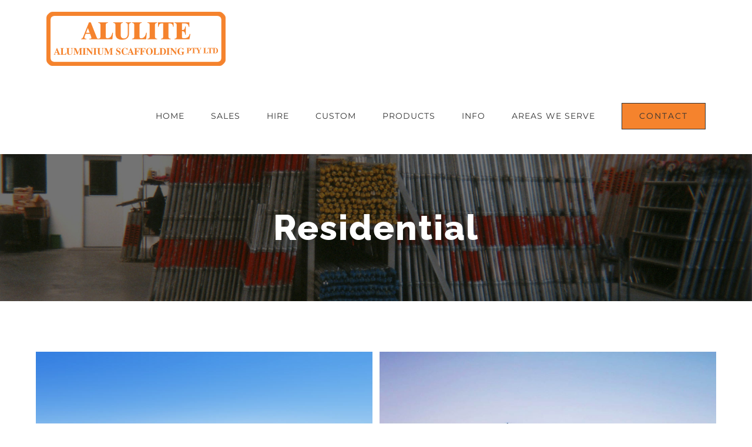

--- FILE ---
content_type: text/html; charset=UTF-8
request_url: https://alulite.com.au/portfolio_category/residential/
body_size: 8442
content:
<!DOCTYPE html>
<html class="avada-html-layout-wide avada-html-header-position-top avada-html-is-archive" lang="en-US" prefix="og: http://ogp.me/ns# fb: http://ogp.me/ns/fb#">
<head>
	<meta http-equiv="X-UA-Compatible" content="IE=edge" />
	<meta http-equiv="Content-Type" content="text/html; charset=utf-8"/>
	<meta name="viewport" content="width=device-width, initial-scale=1" />
	<meta name='robots' content='noindex, follow' />
	<style>img:is([sizes="auto" i], [sizes^="auto," i]) { contain-intrinsic-size: 3000px 1500px }</style>
	
	<!-- This site is optimized with the Yoast SEO plugin v24.4 - https://yoast.com/wordpress/plugins/seo/ -->
	<title>Residential Archives - Alulite Aluminium Scaffolding</title>
	<meta property="og:locale" content="en_US" />
	<meta property="og:type" content="article" />
	<meta property="og:title" content="Residential Archives - Alulite Aluminium Scaffolding" />
	<meta property="og:url" content="https://alulite.com.au/portfolio_category/residential/" />
	<meta property="og:site_name" content="Alulite Aluminium Scaffolding" />
	<meta name="twitter:card" content="summary_large_image" />
	<script type="application/ld+json" class="yoast-schema-graph">{"@context":"https://schema.org","@graph":[{"@type":"CollectionPage","@id":"https://alulite.com.au/portfolio_category/residential/","url":"https://alulite.com.au/portfolio_category/residential/","name":"Residential Archives - Alulite Aluminium Scaffolding","isPartOf":{"@id":"https://alulite.com.au/#website"},"primaryImageOfPage":{"@id":"https://alulite.com.au/portfolio_category/residential/#primaryimage"},"image":{"@id":"https://alulite.com.au/portfolio_category/residential/#primaryimage"},"thumbnailUrl":"https://alulite.com.au/wp-content/uploads/2015/12/project1-featured-294276386.jpg","breadcrumb":{"@id":"https://alulite.com.au/portfolio_category/residential/#breadcrumb"},"inLanguage":"en-US"},{"@type":"ImageObject","inLanguage":"en-US","@id":"https://alulite.com.au/portfolio_category/residential/#primaryimage","url":"https://alulite.com.au/wp-content/uploads/2015/12/project1-featured-294276386.jpg","contentUrl":"https://alulite.com.au/wp-content/uploads/2015/12/project1-featured-294276386.jpg","width":1000,"height":1000},{"@type":"BreadcrumbList","@id":"https://alulite.com.au/portfolio_category/residential/#breadcrumb","itemListElement":[{"@type":"ListItem","position":1,"name":"Home","item":"https://alulite.com.au/"},{"@type":"ListItem","position":2,"name":"Residential"}]},{"@type":"WebSite","@id":"https://alulite.com.au/#website","url":"https://alulite.com.au/","name":"Alulite Aluminium Scaffolding","description":"","potentialAction":[{"@type":"SearchAction","target":{"@type":"EntryPoint","urlTemplate":"https://alulite.com.au/?s={search_term_string}"},"query-input":{"@type":"PropertyValueSpecification","valueRequired":true,"valueName":"search_term_string"}}],"inLanguage":"en-US"}]}</script>
	<!-- / Yoast SEO plugin. -->


<link rel='dns-prefetch' href='//www.google.com' />
<link rel="alternate" type="application/rss+xml" title="Alulite Aluminium Scaffolding &raquo; Feed" href="https://alulite.com.au/feed/" />
<link rel="alternate" type="application/rss+xml" title="Alulite Aluminium Scaffolding &raquo; Comments Feed" href="https://alulite.com.au/comments/feed/" />
					<link rel="shortcut icon" href="https://alulite.com.au/wp-content/uploads/2019/11/favicon.ico" type="image/x-icon" />
		
		
		
		
				<link rel="alternate" type="application/rss+xml" title="Alulite Aluminium Scaffolding &raquo; Residential Portfolio Categories Feed" href="https://alulite.com.au/portfolio_category/residential/feed/" />
<style id='classic-theme-styles-inline-css' type='text/css'>
/*! This file is auto-generated */
.wp-block-button__link{color:#fff;background-color:#32373c;border-radius:9999px;box-shadow:none;text-decoration:none;padding:calc(.667em + 2px) calc(1.333em + 2px);font-size:1.125em}.wp-block-file__button{background:#32373c;color:#fff;text-decoration:none}
</style>
<style id='global-styles-inline-css' type='text/css'>
:root{--wp--preset--aspect-ratio--square: 1;--wp--preset--aspect-ratio--4-3: 4/3;--wp--preset--aspect-ratio--3-4: 3/4;--wp--preset--aspect-ratio--3-2: 3/2;--wp--preset--aspect-ratio--2-3: 2/3;--wp--preset--aspect-ratio--16-9: 16/9;--wp--preset--aspect-ratio--9-16: 9/16;--wp--preset--color--black: #000000;--wp--preset--color--cyan-bluish-gray: #abb8c3;--wp--preset--color--white: #ffffff;--wp--preset--color--pale-pink: #f78da7;--wp--preset--color--vivid-red: #cf2e2e;--wp--preset--color--luminous-vivid-orange: #ff6900;--wp--preset--color--luminous-vivid-amber: #fcb900;--wp--preset--color--light-green-cyan: #7bdcb5;--wp--preset--color--vivid-green-cyan: #00d084;--wp--preset--color--pale-cyan-blue: #8ed1fc;--wp--preset--color--vivid-cyan-blue: #0693e3;--wp--preset--color--vivid-purple: #9b51e0;--wp--preset--gradient--vivid-cyan-blue-to-vivid-purple: linear-gradient(135deg,rgba(6,147,227,1) 0%,rgb(155,81,224) 100%);--wp--preset--gradient--light-green-cyan-to-vivid-green-cyan: linear-gradient(135deg,rgb(122,220,180) 0%,rgb(0,208,130) 100%);--wp--preset--gradient--luminous-vivid-amber-to-luminous-vivid-orange: linear-gradient(135deg,rgba(252,185,0,1) 0%,rgba(255,105,0,1) 100%);--wp--preset--gradient--luminous-vivid-orange-to-vivid-red: linear-gradient(135deg,rgba(255,105,0,1) 0%,rgb(207,46,46) 100%);--wp--preset--gradient--very-light-gray-to-cyan-bluish-gray: linear-gradient(135deg,rgb(238,238,238) 0%,rgb(169,184,195) 100%);--wp--preset--gradient--cool-to-warm-spectrum: linear-gradient(135deg,rgb(74,234,220) 0%,rgb(151,120,209) 20%,rgb(207,42,186) 40%,rgb(238,44,130) 60%,rgb(251,105,98) 80%,rgb(254,248,76) 100%);--wp--preset--gradient--blush-light-purple: linear-gradient(135deg,rgb(255,206,236) 0%,rgb(152,150,240) 100%);--wp--preset--gradient--blush-bordeaux: linear-gradient(135deg,rgb(254,205,165) 0%,rgb(254,45,45) 50%,rgb(107,0,62) 100%);--wp--preset--gradient--luminous-dusk: linear-gradient(135deg,rgb(255,203,112) 0%,rgb(199,81,192) 50%,rgb(65,88,208) 100%);--wp--preset--gradient--pale-ocean: linear-gradient(135deg,rgb(255,245,203) 0%,rgb(182,227,212) 50%,rgb(51,167,181) 100%);--wp--preset--gradient--electric-grass: linear-gradient(135deg,rgb(202,248,128) 0%,rgb(113,206,126) 100%);--wp--preset--gradient--midnight: linear-gradient(135deg,rgb(2,3,129) 0%,rgb(40,116,252) 100%);--wp--preset--font-size--small: 11.25px;--wp--preset--font-size--medium: 20px;--wp--preset--font-size--large: 22.5px;--wp--preset--font-size--x-large: 42px;--wp--preset--font-size--normal: 15px;--wp--preset--font-size--xlarge: 30px;--wp--preset--font-size--huge: 45px;--wp--preset--spacing--20: 0.44rem;--wp--preset--spacing--30: 0.67rem;--wp--preset--spacing--40: 1rem;--wp--preset--spacing--50: 1.5rem;--wp--preset--spacing--60: 2.25rem;--wp--preset--spacing--70: 3.38rem;--wp--preset--spacing--80: 5.06rem;--wp--preset--shadow--natural: 6px 6px 9px rgba(0, 0, 0, 0.2);--wp--preset--shadow--deep: 12px 12px 50px rgba(0, 0, 0, 0.4);--wp--preset--shadow--sharp: 6px 6px 0px rgba(0, 0, 0, 0.2);--wp--preset--shadow--outlined: 6px 6px 0px -3px rgba(255, 255, 255, 1), 6px 6px rgba(0, 0, 0, 1);--wp--preset--shadow--crisp: 6px 6px 0px rgba(0, 0, 0, 1);}:where(.is-layout-flex){gap: 0.5em;}:where(.is-layout-grid){gap: 0.5em;}body .is-layout-flex{display: flex;}.is-layout-flex{flex-wrap: wrap;align-items: center;}.is-layout-flex > :is(*, div){margin: 0;}body .is-layout-grid{display: grid;}.is-layout-grid > :is(*, div){margin: 0;}:where(.wp-block-columns.is-layout-flex){gap: 2em;}:where(.wp-block-columns.is-layout-grid){gap: 2em;}:where(.wp-block-post-template.is-layout-flex){gap: 1.25em;}:where(.wp-block-post-template.is-layout-grid){gap: 1.25em;}.has-black-color{color: var(--wp--preset--color--black) !important;}.has-cyan-bluish-gray-color{color: var(--wp--preset--color--cyan-bluish-gray) !important;}.has-white-color{color: var(--wp--preset--color--white) !important;}.has-pale-pink-color{color: var(--wp--preset--color--pale-pink) !important;}.has-vivid-red-color{color: var(--wp--preset--color--vivid-red) !important;}.has-luminous-vivid-orange-color{color: var(--wp--preset--color--luminous-vivid-orange) !important;}.has-luminous-vivid-amber-color{color: var(--wp--preset--color--luminous-vivid-amber) !important;}.has-light-green-cyan-color{color: var(--wp--preset--color--light-green-cyan) !important;}.has-vivid-green-cyan-color{color: var(--wp--preset--color--vivid-green-cyan) !important;}.has-pale-cyan-blue-color{color: var(--wp--preset--color--pale-cyan-blue) !important;}.has-vivid-cyan-blue-color{color: var(--wp--preset--color--vivid-cyan-blue) !important;}.has-vivid-purple-color{color: var(--wp--preset--color--vivid-purple) !important;}.has-black-background-color{background-color: var(--wp--preset--color--black) !important;}.has-cyan-bluish-gray-background-color{background-color: var(--wp--preset--color--cyan-bluish-gray) !important;}.has-white-background-color{background-color: var(--wp--preset--color--white) !important;}.has-pale-pink-background-color{background-color: var(--wp--preset--color--pale-pink) !important;}.has-vivid-red-background-color{background-color: var(--wp--preset--color--vivid-red) !important;}.has-luminous-vivid-orange-background-color{background-color: var(--wp--preset--color--luminous-vivid-orange) !important;}.has-luminous-vivid-amber-background-color{background-color: var(--wp--preset--color--luminous-vivid-amber) !important;}.has-light-green-cyan-background-color{background-color: var(--wp--preset--color--light-green-cyan) !important;}.has-vivid-green-cyan-background-color{background-color: var(--wp--preset--color--vivid-green-cyan) !important;}.has-pale-cyan-blue-background-color{background-color: var(--wp--preset--color--pale-cyan-blue) !important;}.has-vivid-cyan-blue-background-color{background-color: var(--wp--preset--color--vivid-cyan-blue) !important;}.has-vivid-purple-background-color{background-color: var(--wp--preset--color--vivid-purple) !important;}.has-black-border-color{border-color: var(--wp--preset--color--black) !important;}.has-cyan-bluish-gray-border-color{border-color: var(--wp--preset--color--cyan-bluish-gray) !important;}.has-white-border-color{border-color: var(--wp--preset--color--white) !important;}.has-pale-pink-border-color{border-color: var(--wp--preset--color--pale-pink) !important;}.has-vivid-red-border-color{border-color: var(--wp--preset--color--vivid-red) !important;}.has-luminous-vivid-orange-border-color{border-color: var(--wp--preset--color--luminous-vivid-orange) !important;}.has-luminous-vivid-amber-border-color{border-color: var(--wp--preset--color--luminous-vivid-amber) !important;}.has-light-green-cyan-border-color{border-color: var(--wp--preset--color--light-green-cyan) !important;}.has-vivid-green-cyan-border-color{border-color: var(--wp--preset--color--vivid-green-cyan) !important;}.has-pale-cyan-blue-border-color{border-color: var(--wp--preset--color--pale-cyan-blue) !important;}.has-vivid-cyan-blue-border-color{border-color: var(--wp--preset--color--vivid-cyan-blue) !important;}.has-vivid-purple-border-color{border-color: var(--wp--preset--color--vivid-purple) !important;}.has-vivid-cyan-blue-to-vivid-purple-gradient-background{background: var(--wp--preset--gradient--vivid-cyan-blue-to-vivid-purple) !important;}.has-light-green-cyan-to-vivid-green-cyan-gradient-background{background: var(--wp--preset--gradient--light-green-cyan-to-vivid-green-cyan) !important;}.has-luminous-vivid-amber-to-luminous-vivid-orange-gradient-background{background: var(--wp--preset--gradient--luminous-vivid-amber-to-luminous-vivid-orange) !important;}.has-luminous-vivid-orange-to-vivid-red-gradient-background{background: var(--wp--preset--gradient--luminous-vivid-orange-to-vivid-red) !important;}.has-very-light-gray-to-cyan-bluish-gray-gradient-background{background: var(--wp--preset--gradient--very-light-gray-to-cyan-bluish-gray) !important;}.has-cool-to-warm-spectrum-gradient-background{background: var(--wp--preset--gradient--cool-to-warm-spectrum) !important;}.has-blush-light-purple-gradient-background{background: var(--wp--preset--gradient--blush-light-purple) !important;}.has-blush-bordeaux-gradient-background{background: var(--wp--preset--gradient--blush-bordeaux) !important;}.has-luminous-dusk-gradient-background{background: var(--wp--preset--gradient--luminous-dusk) !important;}.has-pale-ocean-gradient-background{background: var(--wp--preset--gradient--pale-ocean) !important;}.has-electric-grass-gradient-background{background: var(--wp--preset--gradient--electric-grass) !important;}.has-midnight-gradient-background{background: var(--wp--preset--gradient--midnight) !important;}.has-small-font-size{font-size: var(--wp--preset--font-size--small) !important;}.has-medium-font-size{font-size: var(--wp--preset--font-size--medium) !important;}.has-large-font-size{font-size: var(--wp--preset--font-size--large) !important;}.has-x-large-font-size{font-size: var(--wp--preset--font-size--x-large) !important;}
:where(.wp-block-post-template.is-layout-flex){gap: 1.25em;}:where(.wp-block-post-template.is-layout-grid){gap: 1.25em;}
:where(.wp-block-columns.is-layout-flex){gap: 2em;}:where(.wp-block-columns.is-layout-grid){gap: 2em;}
:root :where(.wp-block-pullquote){font-size: 1.5em;line-height: 1.6;}
</style>
<link rel='stylesheet' id='avada-stylesheet-css' href='https://alulite.com.au/wp-content/themes/Avada/assets/css/style.min.css?ver=6.1.2' type='text/css' media='all' />
<link rel='stylesheet' id='child-style-css' href='https://alulite.com.au/wp-content/themes/Avada-Child-Theme/style.css?ver=6.8.3' type='text/css' media='all' />
<!--[if IE]>
<link rel='stylesheet' id='avada-IE-css' href='https://alulite.com.au/wp-content/themes/Avada/assets/css/ie.min.css?ver=6.1.2' type='text/css' media='all' />
<style id='avada-IE-inline-css' type='text/css'>
.avada-select-parent .select-arrow{background-color:#fbfbfb}
.select-arrow{background-color:#fbfbfb}
</style>
<![endif]-->
<link rel='stylesheet' id='fusion-dynamic-css-css' href='https://alulite.com.au/wp-content/uploads/fusion-styles/8dc723588ba614b061357011f51dfd92.min.css?ver=2.1.2' type='text/css' media='all' />
<script type="text/javascript" src="https://alulite.com.au/wp-includes/js/jquery/jquery.min.js?ver=3.7.1" id="jquery-core-js"></script>
<script type="text/javascript" src="https://alulite.com.au/wp-includes/js/jquery/jquery-migrate.min.js?ver=3.4.1" id="jquery-migrate-js"></script>
<link rel="https://api.w.org/" href="https://alulite.com.au/wp-json/" /><link rel="EditURI" type="application/rsd+xml" title="RSD" href="https://alulite.com.au/xmlrpc.php?rsd" />
<meta name="generator" content="WordPress 6.8.3" />
<meta name="google-site-verification" content="Ai7TIOHro0eG41EgtsACRAwCZ_GSRz481EydSMdbKXQ" />
<!-- Google Tag Manager -->
<script>(function(w,d,s,l,i){w[l]=w[l]||[];w[l].push({'gtm.start':
new Date().getTime(),event:'gtm.js'});var f=d.getElementsByTagName(s)[0],
j=d.createElement(s),dl=l!='dataLayer'?'&l='+l:'';j.async=true;j.src=
'https://www.googletagmanager.com/gtm.js?id='+i+dl;f.parentNode.insertBefore(j,f);
})(window,document,'script','dataLayer','GTM-5CTN998B');</script>
<!-- End Google Tag Manager --><style type="text/css" id="css-fb-visibility">@media screen and (max-width: 640px){body:not(.fusion-builder-ui-wireframe) .fusion-no-small-visibility{display:none !important;}}@media screen and (min-width: 641px) and (max-width: 1024px){body:not(.fusion-builder-ui-wireframe) .fusion-no-medium-visibility{display:none !important;}}@media screen and (min-width: 1025px){body:not(.fusion-builder-ui-wireframe) .fusion-no-large-visibility{display:none !important;}}</style>		<script type="text/javascript">
			var doc = document.documentElement;
			doc.setAttribute( 'data-useragent', navigator.userAgent );
		</script>
		
	</head>

<body class="archive tax-portfolio_category term-residential term-16 wp-theme-Avada wp-child-theme-Avada-Child-Theme fusion-image-hovers fusion-pagination-sizing fusion-button_size-large fusion-button_type-flat fusion-button_span-no avada-image-rollover-circle-yes avada-image-rollover-yes avada-image-rollover-direction-center_vertical fusion-body ltr fusion-sticky-header no-tablet-sticky-header no-mobile-sticky-header avada-has-rev-slider-styles fusion-disable-outline fusion-sub-menu-fade mobile-logo-pos-left layout-wide-mode avada-has-boxed-modal-shadow-none layout-scroll-offset-full avada-has-zero-margin-offset-top fusion-top-header menu-text-align-center mobile-menu-design-modern fusion-show-pagination-text fusion-header-layout-v1 avada-responsive avada-footer-fx-none avada-menu-highlight-style-arrow fusion-search-form-classic fusion-main-menu-search-dropdown fusion-avatar-square avada-dropdown-styles avada-blog-layout-large avada-blog-archive-layout-grid avada-header-shadow-no avada-menu-icon-position-left avada-has-megamenu-shadow avada-has-mainmenu-dropdown-divider avada-has-header-100-width avada-has-pagetitle-bg-full avada-has-100-footer avada-has-breadcrumb-mobile-hidden avada-has-titlebar-bar_and_content avada-social-full-transparent avada-has-pagination-padding avada-flyout-menu-direction-fade">
	<!-- Google Tag Manager (noscript) -->
<noscript><iframe src="https://www.googletagmanager.com/ns.html?id=GTM-5CTN998B"
height="0" width="0" style="display:none;visibility:hidden"></iframe></noscript>
<!-- End Google Tag Manager (noscript) -->	<a class="skip-link screen-reader-text" href="#content">Skip to content</a>

	<div id="boxed-wrapper">
		<div class="fusion-sides-frame"></div>
		<div id="wrapper" class="fusion-wrapper">
			<div id="home" style="position:relative;top:-1px;"></div>
			
			<header class="fusion-header-wrapper">
				<div class="fusion-header-v1 fusion-logo-alignment fusion-logo-left fusion-sticky-menu- fusion-sticky-logo- fusion-mobile-logo-  fusion-mobile-menu-design-modern">
					<div class="fusion-header-sticky-height"></div>
<div class="fusion-header">
	<div class="fusion-row">
					<div class="fusion-logo" data-margin-top="20px" data-margin-bottom="20px" data-margin-left="0px" data-margin-right="0px">
			<a class="fusion-logo-link"  href="https://alulite.com.au/" >

						<!-- standard logo -->
			<img src="https://alulite.com.au/wp-content/uploads/2019/11/alulite-logo-1.png" srcset="https://alulite.com.au/wp-content/uploads/2019/11/alulite-logo-1.png 1x" width="305" height="92" alt="Alulite Aluminium Scaffolding Logo" data-retina_logo_url="" class="fusion-standard-logo" />

			
					</a>
		</div>		<nav class="fusion-main-menu" aria-label="Main Menu"><ul id="menu-construction-main-menu" class="fusion-menu"><li  id="menu-item-22"  class="menu-item menu-item-type-post_type menu-item-object-page menu-item-home menu-item-22"  data-item-id="22"><a  href="https://alulite.com.au/" class="fusion-arrow-highlight"><span class="menu-text">HOME<span class="fusion-arrow-svg"><svg height="12px" width="23px">
					<path d="M0 0 L11.5 12 L23 0 Z" fill="rgb(255,255,255)" />
					</svg></span></span></a></li><li  id="menu-item-1322"  class="menu-item menu-item-type-post_type menu-item-object-page menu-item-1322"  data-item-id="1322"><a  href="https://alulite.com.au/scaffolding-sales/" class="fusion-arrow-highlight"><span class="menu-text">SALES<span class="fusion-arrow-svg"><svg height="12px" width="23px">
					<path d="M0 0 L11.5 12 L23 0 Z" fill="rgb(255,255,255)" />
					</svg></span></span></a></li><li  id="menu-item-1321"  class="menu-item menu-item-type-post_type menu-item-object-page menu-item-1321"  data-item-id="1321"><a  href="https://alulite.com.au/scaffold-hire/" class="fusion-arrow-highlight"><span class="menu-text">HIRE<span class="fusion-arrow-svg"><svg height="12px" width="23px">
					<path d="M0 0 L11.5 12 L23 0 Z" fill="rgb(255,255,255)" />
					</svg></span></span></a></li><li  id="menu-item-1315"  class="menu-item menu-item-type-post_type menu-item-object-page menu-item-1315"  data-item-id="1315"><a  href="https://alulite.com.au/custom-design-manufacture/" class="fusion-arrow-highlight"><span class="menu-text">CUSTOM<span class="fusion-arrow-svg"><svg height="12px" width="23px">
					<path d="M0 0 L11.5 12 L23 0 Z" fill="rgb(255,255,255)" />
					</svg></span></span></a></li><li  id="menu-item-1316"  class="menu-item menu-item-type-post_type menu-item-object-page menu-item-has-children menu-item-1316 fusion-dropdown-menu"  data-item-id="1316"><a  href="https://alulite.com.au/alulite-scaffolding-products/" class="fusion-arrow-highlight"><span class="menu-text">PRODUCTS<span class="fusion-arrow-svg"><svg height="12px" width="23px">
					<path d="M0 0 L11.5 12 L23 0 Z" fill="rgb(255,255,255)" />
					</svg></span><span class="fusion-dropdown-svg"><svg height="12px" width="23px">
						<path d="M0 12 L11.5 0 L23 12 Z" fill="#ffffff"/>
						</svg></span></span></a><ul class="sub-menu"><li  id="menu-item-1317"  class="menu-item menu-item-type-post_type menu-item-object-page menu-item-1317 fusion-dropdown-submenu" ><a  href="https://alulite.com.au/general-purpose-scaffolding/" class="fusion-arrow-highlight"><span>GENERAL PURPOSE</span></a></li><li  id="menu-item-1319"  class="menu-item menu-item-type-post_type menu-item-object-page menu-item-1319 fusion-dropdown-submenu" ><a  href="https://alulite.com.au/access-walkways/" class="fusion-arrow-highlight"><span>WALKWAYS</span></a></li><li  id="menu-item-1320"  class="menu-item menu-item-type-post_type menu-item-object-page menu-item-1320 fusion-dropdown-submenu" ><a  href="https://alulite.com.au/caged-access-ladders/" class="fusion-arrow-highlight"><span>ACCESS LADDERS</span></a></li><li  id="menu-item-1318"  class="menu-item menu-item-type-post_type menu-item-object-page menu-item-1318 fusion-dropdown-submenu" ><a  href="https://alulite.com.au/roof-handrails/" class="fusion-arrow-highlight"><span>HANDRAIL SYSTEM</span></a></li></ul></li><li  id="menu-item-1424"  class="menu-item menu-item-type-post_type menu-item-object-page menu-item-has-children menu-item-1424 fusion-dropdown-menu"  data-item-id="1424"><a  href="https://alulite.com.au/scaffold-information/" class="fusion-arrow-highlight"><span class="menu-text">INFO<span class="fusion-arrow-svg"><svg height="12px" width="23px">
					<path d="M0 0 L11.5 12 L23 0 Z" fill="rgb(255,255,255)" />
					</svg></span><span class="fusion-dropdown-svg"><svg height="12px" width="23px">
						<path d="M0 12 L11.5 0 L23 12 Z" fill="#ffffff"/>
						</svg></span></span></a><ul class="sub-menu"><li  id="menu-item-1428"  class="menu-item menu-item-type-post_type menu-item-object-page menu-item-1428 fusion-dropdown-submenu" ><a  href="https://alulite.com.au/scaffold-assembly/" class="fusion-arrow-highlight"><span>ASSEMBLY</span></a></li><li  id="menu-item-1425"  class="menu-item menu-item-type-post_type menu-item-object-page menu-item-1425 fusion-dropdown-submenu" ><a  href="https://alulite.com.au/scaffold-standard-base-configurations/" class="fusion-arrow-highlight"><span>BASE CONFIGS</span></a></li><li  id="menu-item-1426"  class="menu-item menu-item-type-post_type menu-item-object-page menu-item-1426 fusion-dropdown-submenu" ><a  href="https://alulite.com.au/scaffold-dimensions/" class="fusion-arrow-highlight"><span>DIMENSIONS</span></a></li><li  id="menu-item-1427"  class="menu-item menu-item-type-post_type menu-item-object-page menu-item-1427 fusion-dropdown-submenu" ><a  href="https://alulite.com.au/scaffolding-safety/" class="fusion-arrow-highlight"><span>SAFETY</span></a></li></ul></li><li  id="menu-item-1485"  class="menu-item menu-item-type-post_type menu-item-object-page menu-item-1485"  data-item-id="1485"><a  href="https://alulite.com.au/areas-we-serve/" class="fusion-arrow-highlight"><span class="menu-text">AREAS WE SERVE<span class="fusion-arrow-svg"><svg height="12px" width="23px">
					<path d="M0 0 L11.5 12 L23 0 Z" fill="rgb(255,255,255)" />
					</svg></span></span></a></li><li  id="menu-item-17"  class="menu-item menu-item-type-post_type menu-item-object-page menu-item-17 fusion-menu-item-button"  data-item-id="17"><a  href="https://alulite.com.au/contact-us/" class="fusion-arrow-highlight"><span class="menu-text fusion-button button-default button-large">CONTACT</span></a></li></ul></nav>	<div class="fusion-mobile-menu-icons">
							<a href="#" class="fusion-icon fusion-icon-bars" aria-label="Toggle mobile menu" aria-expanded="false"></a>
		
		
		
			</div>

<nav class="fusion-mobile-nav-holder fusion-mobile-menu-text-align-left" aria-label="Main Menu Mobile"></nav>

					</div>
</div>
				</div>
				<div class="fusion-clearfix"></div>
			</header>
						
			
		<div id="sliders-container">
					</div>
				
			
			<div class="avada-page-titlebar-wrapper">
				<div class="fusion-page-title-bar fusion-page-title-bar-breadcrumbs fusion-page-title-bar-center">
	<div class="fusion-page-title-row">
		<div class="fusion-page-title-wrapper">
			<div class="fusion-page-title-captions">

																			<h1 class="entry-title">Residential</h1>

									
													
			</div>

			
		</div>
	</div>
</div>
			</div>

						<main id="main" class="clearfix ">
				<div class="fusion-row" style="">
	<div id="content" class="full-width" style="width: 100%;">
		
<div class="fusion-portfolio fusion-portfolio-archive fusion-portfolio-layout-grid fusion-portfolio-two fusion-portfolio-rollover fusion-portfolio-paging-infinite">

		
	<div class="fusion-portfolio-wrapper" data-picturesize="auto" data-pages="1">

		
					
							
				<article class="fusion-portfolio-post post-77  fusion-col-spacing" style="padding:calc(var(--portfolio_archive_column_spacing) / 2);">

										
																			

<div  class="fusion-image-wrapper" aria-haspopup="true">
	
	
		
					<img width="1000" height="1000" src="https://alulite.com.au/wp-content/uploads/2015/12/project1-featured-294276386.jpg" class="attachment-full size-full wp-post-image" alt="" decoding="async" fetchpriority="high" />
	

		<div class="fusion-rollover">
	<div class="fusion-rollover-content">

														<a class="fusion-rollover-link" href="https://alulite.com.au/portfolio-items/maine-modernity/">Maine Modernity</a>
			
														
								
													<div class="fusion-rollover-sep"></div>
				
																		<a class="fusion-rollover-gallery" href="https://alulite.com.au/wp-content/uploads/2015/12/project1-featured-294276386.jpg" data-id="77" data-rel="iLightbox[gallery]" data-title="project1-featured-294276386" data-caption="">
						Gallery					</a>
														
				
												<h4 class="fusion-rollover-title">
					<a href="https://alulite.com.au/portfolio-items/maine-modernity/">
						Maine Modernity					</a>
				</h4>
			
														<div class="fusion-rollover-categories"><a href="https://alulite.com.au/portfolio_category/residential/" rel="tag">Residential</a></div>					
		
				<a class="fusion-link-wrapper" href="https://alulite.com.au/portfolio-items/maine-modernity/" aria-label="Maine Modernity"></a>
	</div>
</div>

	
</div>

						
																			<span class="entry-title rich-snippet-hidden">Maine Modernity</span><span class="vcard rich-snippet-hidden"><span class="fn"><a href="https://alulite.com.au/author/alulite_wpadmin/" title="Posts by alulite_wpadmin" rel="author">alulite_wpadmin</a></span></span><span class="updated rich-snippet-hidden">2019-10-25T08:50:59+00:00</span>													
										
				</article><!-- end portfolio-post -->

								
							
				<article class="fusion-portfolio-post post-912  fusion-col-spacing" style="padding:calc(var(--portfolio_archive_column_spacing) / 2);">

										
																			

<div  class="fusion-image-wrapper" aria-haspopup="true">
	
	
		
					<img width="1000" height="1000" src="https://alulite.com.au/wp-content/uploads/2017/01/project4-featured-construction.jpg" class="attachment-full size-full wp-post-image" alt="" decoding="async" />
	

		<div class="fusion-rollover">
	<div class="fusion-rollover-content">

														<a class="fusion-rollover-link" href="https://alulite.com.au/portfolio-items/blue-concrete-house/">Blue Concrete House</a>
			
														
								
													<div class="fusion-rollover-sep"></div>
				
																		<a class="fusion-rollover-gallery" href="https://alulite.com.au/wp-content/uploads/2017/01/project4-featured-construction.jpg" data-id="912" data-rel="iLightbox[gallery]" data-title="project4-featured-construction" data-caption="">
						Gallery					</a>
														
				
												<h4 class="fusion-rollover-title">
					<a href="https://alulite.com.au/portfolio-items/blue-concrete-house/">
						Blue Concrete House					</a>
				</h4>
			
														<div class="fusion-rollover-categories"><a href="https://alulite.com.au/portfolio_category/residential/" rel="tag">Residential</a></div>					
		
				<a class="fusion-link-wrapper" href="https://alulite.com.au/portfolio-items/blue-concrete-house/" aria-label="Blue Concrete House"></a>
	</div>
</div>

	
</div>

						
																			<span class="entry-title rich-snippet-hidden">Blue Concrete House</span><span class="vcard rich-snippet-hidden"><span class="fn"><a href="https://alulite.com.au/author/alulite_wpadmin/" title="Posts by alulite_wpadmin" rel="author">alulite_wpadmin</a></span></span><span class="updated rich-snippet-hidden">2015-06-23T23:18:12+00:00</span>													
										
				</article><!-- end portfolio-post -->

					
	</div><!-- end portfolio-wrapper -->

				
	</div><!-- end fusion-portfolio -->
	</div>
							
					</div>  <!-- fusion-row -->
				</main>  <!-- #main -->
				
				
													
					<div class="fusion-footer">
						
	
	<footer id="footer" class="fusion-footer-copyright-area">
		<div class="fusion-row">
			<div class="fusion-copyright-content">

				<div class="fusion-copyright-notice">
		<div>
		COPYRIGHT 2019    |   ALL RIGHTS RESERVED   |   WEBSITE BUILT BY <a href="http://lucidideas.com.au">LUCID IDEAS</a>	</div>
</div>

			</div> <!-- fusion-fusion-copyright-content -->
		</div> <!-- fusion-row -->
	</footer> <!-- #footer -->
					</div> <!-- fusion-footer -->

					<div class="fusion-sliding-bar-wrapper">
											</div>

												</div> <!-- wrapper -->
		</div> <!-- #boxed-wrapper -->
		<div class="fusion-top-frame"></div>
		<div class="fusion-bottom-frame"></div>
		<div class="fusion-boxed-shadow"></div>
		<a class="fusion-one-page-text-link fusion-page-load-link"></a>

		<div class="avada-footer-scripts">
			<script type="speculationrules">
{"prefetch":[{"source":"document","where":{"and":[{"href_matches":"\/*"},{"not":{"href_matches":["\/wp-*.php","\/wp-admin\/*","\/wp-content\/uploads\/*","\/wp-content\/*","\/wp-content\/plugins\/*","\/wp-content\/themes\/Avada-Child-Theme\/*","\/wp-content\/themes\/Avada\/*","\/*\\?(.+)"]}},{"not":{"selector_matches":"a[rel~=\"nofollow\"]"}},{"not":{"selector_matches":".no-prefetch, .no-prefetch a"}}]},"eagerness":"conservative"}]}
</script>
<script type="text/javascript" id="contact-form-7-js-extra">
/* <![CDATA[ */
var wpcf7 = {"apiSettings":{"root":"https:\/\/alulite.com.au\/wp-json\/contact-form-7\/v1","namespace":"contact-form-7\/v1"}};
/* ]]> */
</script>
<script type="text/javascript" src="https://alulite.com.au/wp-content/plugins/contact-form-7/includes/js/scripts.js?ver=5.1.6" id="contact-form-7-js"></script>
<script type="text/javascript" src="https://www.google.com/recaptcha/api.js?render=6LfYYsYUAAAAAAinla5fQinb2ImTzmmdkerSY-Lx&amp;ver=3.0" id="google-recaptcha-js"></script>
<script type="text/javascript" src="https://alulite.com.au/wp-content/uploads/fusion-scripts/272c6e6d524dd3b5309c3188216f8242.min.js?ver=2.1.2" id="fusion-scripts-js"></script>
<script type="text/javascript">
( function( grecaptcha, sitekey, actions ) {

	var wpcf7recaptcha = {

		execute: function( action ) {
			grecaptcha.execute(
				sitekey,
				{ action: action }
			).then( function( token ) {
				var forms = document.getElementsByTagName( 'form' );

				for ( var i = 0; i < forms.length; i++ ) {
					var fields = forms[ i ].getElementsByTagName( 'input' );

					for ( var j = 0; j < fields.length; j++ ) {
						var field = fields[ j ];

						if ( 'g-recaptcha-response' === field.getAttribute( 'name' ) ) {
							field.setAttribute( 'value', token );
							break;
						}
					}
				}
			} );
		},

		executeOnHomepage: function() {
			wpcf7recaptcha.execute( actions[ 'homepage' ] );
		},

		executeOnContactform: function() {
			wpcf7recaptcha.execute( actions[ 'contactform' ] );
		},

	};

	grecaptcha.ready(
		wpcf7recaptcha.executeOnHomepage
	);

	document.addEventListener( 'change',
		wpcf7recaptcha.executeOnContactform, false
	);

	document.addEventListener( 'wpcf7submit',
		wpcf7recaptcha.executeOnHomepage, false
	);

} )(
	grecaptcha,
	'6LfYYsYUAAAAAAinla5fQinb2ImTzmmdkerSY-Lx',
	{"homepage":"homepage","contactform":"contactform"}
);
</script>
				<script type="text/javascript">
				jQuery( document ).ready( function() {
					var ajaxurl = 'https://alulite.com.au/wp-admin/admin-ajax.php';
					if ( 0 < jQuery( '.fusion-login-nonce' ).length ) {
						jQuery.get( ajaxurl, { 'action': 'fusion_login_nonce' }, function( response ) {
							jQuery( '.fusion-login-nonce' ).html( response );
						});
					}
				});
				</script>
						</div>
	</body>
</html>


--- FILE ---
content_type: text/html; charset=utf-8
request_url: https://www.google.com/recaptcha/api2/anchor?ar=1&k=6LfYYsYUAAAAAAinla5fQinb2ImTzmmdkerSY-Lx&co=aHR0cHM6Ly9hbHVsaXRlLmNvbS5hdTo0NDM.&hl=en&v=PoyoqOPhxBO7pBk68S4YbpHZ&size=invisible&anchor-ms=20000&execute-ms=30000&cb=rquu4s28tqe3
body_size: 48884
content:
<!DOCTYPE HTML><html dir="ltr" lang="en"><head><meta http-equiv="Content-Type" content="text/html; charset=UTF-8">
<meta http-equiv="X-UA-Compatible" content="IE=edge">
<title>reCAPTCHA</title>
<style type="text/css">
/* cyrillic-ext */
@font-face {
  font-family: 'Roboto';
  font-style: normal;
  font-weight: 400;
  font-stretch: 100%;
  src: url(//fonts.gstatic.com/s/roboto/v48/KFO7CnqEu92Fr1ME7kSn66aGLdTylUAMa3GUBHMdazTgWw.woff2) format('woff2');
  unicode-range: U+0460-052F, U+1C80-1C8A, U+20B4, U+2DE0-2DFF, U+A640-A69F, U+FE2E-FE2F;
}
/* cyrillic */
@font-face {
  font-family: 'Roboto';
  font-style: normal;
  font-weight: 400;
  font-stretch: 100%;
  src: url(//fonts.gstatic.com/s/roboto/v48/KFO7CnqEu92Fr1ME7kSn66aGLdTylUAMa3iUBHMdazTgWw.woff2) format('woff2');
  unicode-range: U+0301, U+0400-045F, U+0490-0491, U+04B0-04B1, U+2116;
}
/* greek-ext */
@font-face {
  font-family: 'Roboto';
  font-style: normal;
  font-weight: 400;
  font-stretch: 100%;
  src: url(//fonts.gstatic.com/s/roboto/v48/KFO7CnqEu92Fr1ME7kSn66aGLdTylUAMa3CUBHMdazTgWw.woff2) format('woff2');
  unicode-range: U+1F00-1FFF;
}
/* greek */
@font-face {
  font-family: 'Roboto';
  font-style: normal;
  font-weight: 400;
  font-stretch: 100%;
  src: url(//fonts.gstatic.com/s/roboto/v48/KFO7CnqEu92Fr1ME7kSn66aGLdTylUAMa3-UBHMdazTgWw.woff2) format('woff2');
  unicode-range: U+0370-0377, U+037A-037F, U+0384-038A, U+038C, U+038E-03A1, U+03A3-03FF;
}
/* math */
@font-face {
  font-family: 'Roboto';
  font-style: normal;
  font-weight: 400;
  font-stretch: 100%;
  src: url(//fonts.gstatic.com/s/roboto/v48/KFO7CnqEu92Fr1ME7kSn66aGLdTylUAMawCUBHMdazTgWw.woff2) format('woff2');
  unicode-range: U+0302-0303, U+0305, U+0307-0308, U+0310, U+0312, U+0315, U+031A, U+0326-0327, U+032C, U+032F-0330, U+0332-0333, U+0338, U+033A, U+0346, U+034D, U+0391-03A1, U+03A3-03A9, U+03B1-03C9, U+03D1, U+03D5-03D6, U+03F0-03F1, U+03F4-03F5, U+2016-2017, U+2034-2038, U+203C, U+2040, U+2043, U+2047, U+2050, U+2057, U+205F, U+2070-2071, U+2074-208E, U+2090-209C, U+20D0-20DC, U+20E1, U+20E5-20EF, U+2100-2112, U+2114-2115, U+2117-2121, U+2123-214F, U+2190, U+2192, U+2194-21AE, U+21B0-21E5, U+21F1-21F2, U+21F4-2211, U+2213-2214, U+2216-22FF, U+2308-230B, U+2310, U+2319, U+231C-2321, U+2336-237A, U+237C, U+2395, U+239B-23B7, U+23D0, U+23DC-23E1, U+2474-2475, U+25AF, U+25B3, U+25B7, U+25BD, U+25C1, U+25CA, U+25CC, U+25FB, U+266D-266F, U+27C0-27FF, U+2900-2AFF, U+2B0E-2B11, U+2B30-2B4C, U+2BFE, U+3030, U+FF5B, U+FF5D, U+1D400-1D7FF, U+1EE00-1EEFF;
}
/* symbols */
@font-face {
  font-family: 'Roboto';
  font-style: normal;
  font-weight: 400;
  font-stretch: 100%;
  src: url(//fonts.gstatic.com/s/roboto/v48/KFO7CnqEu92Fr1ME7kSn66aGLdTylUAMaxKUBHMdazTgWw.woff2) format('woff2');
  unicode-range: U+0001-000C, U+000E-001F, U+007F-009F, U+20DD-20E0, U+20E2-20E4, U+2150-218F, U+2190, U+2192, U+2194-2199, U+21AF, U+21E6-21F0, U+21F3, U+2218-2219, U+2299, U+22C4-22C6, U+2300-243F, U+2440-244A, U+2460-24FF, U+25A0-27BF, U+2800-28FF, U+2921-2922, U+2981, U+29BF, U+29EB, U+2B00-2BFF, U+4DC0-4DFF, U+FFF9-FFFB, U+10140-1018E, U+10190-1019C, U+101A0, U+101D0-101FD, U+102E0-102FB, U+10E60-10E7E, U+1D2C0-1D2D3, U+1D2E0-1D37F, U+1F000-1F0FF, U+1F100-1F1AD, U+1F1E6-1F1FF, U+1F30D-1F30F, U+1F315, U+1F31C, U+1F31E, U+1F320-1F32C, U+1F336, U+1F378, U+1F37D, U+1F382, U+1F393-1F39F, U+1F3A7-1F3A8, U+1F3AC-1F3AF, U+1F3C2, U+1F3C4-1F3C6, U+1F3CA-1F3CE, U+1F3D4-1F3E0, U+1F3ED, U+1F3F1-1F3F3, U+1F3F5-1F3F7, U+1F408, U+1F415, U+1F41F, U+1F426, U+1F43F, U+1F441-1F442, U+1F444, U+1F446-1F449, U+1F44C-1F44E, U+1F453, U+1F46A, U+1F47D, U+1F4A3, U+1F4B0, U+1F4B3, U+1F4B9, U+1F4BB, U+1F4BF, U+1F4C8-1F4CB, U+1F4D6, U+1F4DA, U+1F4DF, U+1F4E3-1F4E6, U+1F4EA-1F4ED, U+1F4F7, U+1F4F9-1F4FB, U+1F4FD-1F4FE, U+1F503, U+1F507-1F50B, U+1F50D, U+1F512-1F513, U+1F53E-1F54A, U+1F54F-1F5FA, U+1F610, U+1F650-1F67F, U+1F687, U+1F68D, U+1F691, U+1F694, U+1F698, U+1F6AD, U+1F6B2, U+1F6B9-1F6BA, U+1F6BC, U+1F6C6-1F6CF, U+1F6D3-1F6D7, U+1F6E0-1F6EA, U+1F6F0-1F6F3, U+1F6F7-1F6FC, U+1F700-1F7FF, U+1F800-1F80B, U+1F810-1F847, U+1F850-1F859, U+1F860-1F887, U+1F890-1F8AD, U+1F8B0-1F8BB, U+1F8C0-1F8C1, U+1F900-1F90B, U+1F93B, U+1F946, U+1F984, U+1F996, U+1F9E9, U+1FA00-1FA6F, U+1FA70-1FA7C, U+1FA80-1FA89, U+1FA8F-1FAC6, U+1FACE-1FADC, U+1FADF-1FAE9, U+1FAF0-1FAF8, U+1FB00-1FBFF;
}
/* vietnamese */
@font-face {
  font-family: 'Roboto';
  font-style: normal;
  font-weight: 400;
  font-stretch: 100%;
  src: url(//fonts.gstatic.com/s/roboto/v48/KFO7CnqEu92Fr1ME7kSn66aGLdTylUAMa3OUBHMdazTgWw.woff2) format('woff2');
  unicode-range: U+0102-0103, U+0110-0111, U+0128-0129, U+0168-0169, U+01A0-01A1, U+01AF-01B0, U+0300-0301, U+0303-0304, U+0308-0309, U+0323, U+0329, U+1EA0-1EF9, U+20AB;
}
/* latin-ext */
@font-face {
  font-family: 'Roboto';
  font-style: normal;
  font-weight: 400;
  font-stretch: 100%;
  src: url(//fonts.gstatic.com/s/roboto/v48/KFO7CnqEu92Fr1ME7kSn66aGLdTylUAMa3KUBHMdazTgWw.woff2) format('woff2');
  unicode-range: U+0100-02BA, U+02BD-02C5, U+02C7-02CC, U+02CE-02D7, U+02DD-02FF, U+0304, U+0308, U+0329, U+1D00-1DBF, U+1E00-1E9F, U+1EF2-1EFF, U+2020, U+20A0-20AB, U+20AD-20C0, U+2113, U+2C60-2C7F, U+A720-A7FF;
}
/* latin */
@font-face {
  font-family: 'Roboto';
  font-style: normal;
  font-weight: 400;
  font-stretch: 100%;
  src: url(//fonts.gstatic.com/s/roboto/v48/KFO7CnqEu92Fr1ME7kSn66aGLdTylUAMa3yUBHMdazQ.woff2) format('woff2');
  unicode-range: U+0000-00FF, U+0131, U+0152-0153, U+02BB-02BC, U+02C6, U+02DA, U+02DC, U+0304, U+0308, U+0329, U+2000-206F, U+20AC, U+2122, U+2191, U+2193, U+2212, U+2215, U+FEFF, U+FFFD;
}
/* cyrillic-ext */
@font-face {
  font-family: 'Roboto';
  font-style: normal;
  font-weight: 500;
  font-stretch: 100%;
  src: url(//fonts.gstatic.com/s/roboto/v48/KFO7CnqEu92Fr1ME7kSn66aGLdTylUAMa3GUBHMdazTgWw.woff2) format('woff2');
  unicode-range: U+0460-052F, U+1C80-1C8A, U+20B4, U+2DE0-2DFF, U+A640-A69F, U+FE2E-FE2F;
}
/* cyrillic */
@font-face {
  font-family: 'Roboto';
  font-style: normal;
  font-weight: 500;
  font-stretch: 100%;
  src: url(//fonts.gstatic.com/s/roboto/v48/KFO7CnqEu92Fr1ME7kSn66aGLdTylUAMa3iUBHMdazTgWw.woff2) format('woff2');
  unicode-range: U+0301, U+0400-045F, U+0490-0491, U+04B0-04B1, U+2116;
}
/* greek-ext */
@font-face {
  font-family: 'Roboto';
  font-style: normal;
  font-weight: 500;
  font-stretch: 100%;
  src: url(//fonts.gstatic.com/s/roboto/v48/KFO7CnqEu92Fr1ME7kSn66aGLdTylUAMa3CUBHMdazTgWw.woff2) format('woff2');
  unicode-range: U+1F00-1FFF;
}
/* greek */
@font-face {
  font-family: 'Roboto';
  font-style: normal;
  font-weight: 500;
  font-stretch: 100%;
  src: url(//fonts.gstatic.com/s/roboto/v48/KFO7CnqEu92Fr1ME7kSn66aGLdTylUAMa3-UBHMdazTgWw.woff2) format('woff2');
  unicode-range: U+0370-0377, U+037A-037F, U+0384-038A, U+038C, U+038E-03A1, U+03A3-03FF;
}
/* math */
@font-face {
  font-family: 'Roboto';
  font-style: normal;
  font-weight: 500;
  font-stretch: 100%;
  src: url(//fonts.gstatic.com/s/roboto/v48/KFO7CnqEu92Fr1ME7kSn66aGLdTylUAMawCUBHMdazTgWw.woff2) format('woff2');
  unicode-range: U+0302-0303, U+0305, U+0307-0308, U+0310, U+0312, U+0315, U+031A, U+0326-0327, U+032C, U+032F-0330, U+0332-0333, U+0338, U+033A, U+0346, U+034D, U+0391-03A1, U+03A3-03A9, U+03B1-03C9, U+03D1, U+03D5-03D6, U+03F0-03F1, U+03F4-03F5, U+2016-2017, U+2034-2038, U+203C, U+2040, U+2043, U+2047, U+2050, U+2057, U+205F, U+2070-2071, U+2074-208E, U+2090-209C, U+20D0-20DC, U+20E1, U+20E5-20EF, U+2100-2112, U+2114-2115, U+2117-2121, U+2123-214F, U+2190, U+2192, U+2194-21AE, U+21B0-21E5, U+21F1-21F2, U+21F4-2211, U+2213-2214, U+2216-22FF, U+2308-230B, U+2310, U+2319, U+231C-2321, U+2336-237A, U+237C, U+2395, U+239B-23B7, U+23D0, U+23DC-23E1, U+2474-2475, U+25AF, U+25B3, U+25B7, U+25BD, U+25C1, U+25CA, U+25CC, U+25FB, U+266D-266F, U+27C0-27FF, U+2900-2AFF, U+2B0E-2B11, U+2B30-2B4C, U+2BFE, U+3030, U+FF5B, U+FF5D, U+1D400-1D7FF, U+1EE00-1EEFF;
}
/* symbols */
@font-face {
  font-family: 'Roboto';
  font-style: normal;
  font-weight: 500;
  font-stretch: 100%;
  src: url(//fonts.gstatic.com/s/roboto/v48/KFO7CnqEu92Fr1ME7kSn66aGLdTylUAMaxKUBHMdazTgWw.woff2) format('woff2');
  unicode-range: U+0001-000C, U+000E-001F, U+007F-009F, U+20DD-20E0, U+20E2-20E4, U+2150-218F, U+2190, U+2192, U+2194-2199, U+21AF, U+21E6-21F0, U+21F3, U+2218-2219, U+2299, U+22C4-22C6, U+2300-243F, U+2440-244A, U+2460-24FF, U+25A0-27BF, U+2800-28FF, U+2921-2922, U+2981, U+29BF, U+29EB, U+2B00-2BFF, U+4DC0-4DFF, U+FFF9-FFFB, U+10140-1018E, U+10190-1019C, U+101A0, U+101D0-101FD, U+102E0-102FB, U+10E60-10E7E, U+1D2C0-1D2D3, U+1D2E0-1D37F, U+1F000-1F0FF, U+1F100-1F1AD, U+1F1E6-1F1FF, U+1F30D-1F30F, U+1F315, U+1F31C, U+1F31E, U+1F320-1F32C, U+1F336, U+1F378, U+1F37D, U+1F382, U+1F393-1F39F, U+1F3A7-1F3A8, U+1F3AC-1F3AF, U+1F3C2, U+1F3C4-1F3C6, U+1F3CA-1F3CE, U+1F3D4-1F3E0, U+1F3ED, U+1F3F1-1F3F3, U+1F3F5-1F3F7, U+1F408, U+1F415, U+1F41F, U+1F426, U+1F43F, U+1F441-1F442, U+1F444, U+1F446-1F449, U+1F44C-1F44E, U+1F453, U+1F46A, U+1F47D, U+1F4A3, U+1F4B0, U+1F4B3, U+1F4B9, U+1F4BB, U+1F4BF, U+1F4C8-1F4CB, U+1F4D6, U+1F4DA, U+1F4DF, U+1F4E3-1F4E6, U+1F4EA-1F4ED, U+1F4F7, U+1F4F9-1F4FB, U+1F4FD-1F4FE, U+1F503, U+1F507-1F50B, U+1F50D, U+1F512-1F513, U+1F53E-1F54A, U+1F54F-1F5FA, U+1F610, U+1F650-1F67F, U+1F687, U+1F68D, U+1F691, U+1F694, U+1F698, U+1F6AD, U+1F6B2, U+1F6B9-1F6BA, U+1F6BC, U+1F6C6-1F6CF, U+1F6D3-1F6D7, U+1F6E0-1F6EA, U+1F6F0-1F6F3, U+1F6F7-1F6FC, U+1F700-1F7FF, U+1F800-1F80B, U+1F810-1F847, U+1F850-1F859, U+1F860-1F887, U+1F890-1F8AD, U+1F8B0-1F8BB, U+1F8C0-1F8C1, U+1F900-1F90B, U+1F93B, U+1F946, U+1F984, U+1F996, U+1F9E9, U+1FA00-1FA6F, U+1FA70-1FA7C, U+1FA80-1FA89, U+1FA8F-1FAC6, U+1FACE-1FADC, U+1FADF-1FAE9, U+1FAF0-1FAF8, U+1FB00-1FBFF;
}
/* vietnamese */
@font-face {
  font-family: 'Roboto';
  font-style: normal;
  font-weight: 500;
  font-stretch: 100%;
  src: url(//fonts.gstatic.com/s/roboto/v48/KFO7CnqEu92Fr1ME7kSn66aGLdTylUAMa3OUBHMdazTgWw.woff2) format('woff2');
  unicode-range: U+0102-0103, U+0110-0111, U+0128-0129, U+0168-0169, U+01A0-01A1, U+01AF-01B0, U+0300-0301, U+0303-0304, U+0308-0309, U+0323, U+0329, U+1EA0-1EF9, U+20AB;
}
/* latin-ext */
@font-face {
  font-family: 'Roboto';
  font-style: normal;
  font-weight: 500;
  font-stretch: 100%;
  src: url(//fonts.gstatic.com/s/roboto/v48/KFO7CnqEu92Fr1ME7kSn66aGLdTylUAMa3KUBHMdazTgWw.woff2) format('woff2');
  unicode-range: U+0100-02BA, U+02BD-02C5, U+02C7-02CC, U+02CE-02D7, U+02DD-02FF, U+0304, U+0308, U+0329, U+1D00-1DBF, U+1E00-1E9F, U+1EF2-1EFF, U+2020, U+20A0-20AB, U+20AD-20C0, U+2113, U+2C60-2C7F, U+A720-A7FF;
}
/* latin */
@font-face {
  font-family: 'Roboto';
  font-style: normal;
  font-weight: 500;
  font-stretch: 100%;
  src: url(//fonts.gstatic.com/s/roboto/v48/KFO7CnqEu92Fr1ME7kSn66aGLdTylUAMa3yUBHMdazQ.woff2) format('woff2');
  unicode-range: U+0000-00FF, U+0131, U+0152-0153, U+02BB-02BC, U+02C6, U+02DA, U+02DC, U+0304, U+0308, U+0329, U+2000-206F, U+20AC, U+2122, U+2191, U+2193, U+2212, U+2215, U+FEFF, U+FFFD;
}
/* cyrillic-ext */
@font-face {
  font-family: 'Roboto';
  font-style: normal;
  font-weight: 900;
  font-stretch: 100%;
  src: url(//fonts.gstatic.com/s/roboto/v48/KFO7CnqEu92Fr1ME7kSn66aGLdTylUAMa3GUBHMdazTgWw.woff2) format('woff2');
  unicode-range: U+0460-052F, U+1C80-1C8A, U+20B4, U+2DE0-2DFF, U+A640-A69F, U+FE2E-FE2F;
}
/* cyrillic */
@font-face {
  font-family: 'Roboto';
  font-style: normal;
  font-weight: 900;
  font-stretch: 100%;
  src: url(//fonts.gstatic.com/s/roboto/v48/KFO7CnqEu92Fr1ME7kSn66aGLdTylUAMa3iUBHMdazTgWw.woff2) format('woff2');
  unicode-range: U+0301, U+0400-045F, U+0490-0491, U+04B0-04B1, U+2116;
}
/* greek-ext */
@font-face {
  font-family: 'Roboto';
  font-style: normal;
  font-weight: 900;
  font-stretch: 100%;
  src: url(//fonts.gstatic.com/s/roboto/v48/KFO7CnqEu92Fr1ME7kSn66aGLdTylUAMa3CUBHMdazTgWw.woff2) format('woff2');
  unicode-range: U+1F00-1FFF;
}
/* greek */
@font-face {
  font-family: 'Roboto';
  font-style: normal;
  font-weight: 900;
  font-stretch: 100%;
  src: url(//fonts.gstatic.com/s/roboto/v48/KFO7CnqEu92Fr1ME7kSn66aGLdTylUAMa3-UBHMdazTgWw.woff2) format('woff2');
  unicode-range: U+0370-0377, U+037A-037F, U+0384-038A, U+038C, U+038E-03A1, U+03A3-03FF;
}
/* math */
@font-face {
  font-family: 'Roboto';
  font-style: normal;
  font-weight: 900;
  font-stretch: 100%;
  src: url(//fonts.gstatic.com/s/roboto/v48/KFO7CnqEu92Fr1ME7kSn66aGLdTylUAMawCUBHMdazTgWw.woff2) format('woff2');
  unicode-range: U+0302-0303, U+0305, U+0307-0308, U+0310, U+0312, U+0315, U+031A, U+0326-0327, U+032C, U+032F-0330, U+0332-0333, U+0338, U+033A, U+0346, U+034D, U+0391-03A1, U+03A3-03A9, U+03B1-03C9, U+03D1, U+03D5-03D6, U+03F0-03F1, U+03F4-03F5, U+2016-2017, U+2034-2038, U+203C, U+2040, U+2043, U+2047, U+2050, U+2057, U+205F, U+2070-2071, U+2074-208E, U+2090-209C, U+20D0-20DC, U+20E1, U+20E5-20EF, U+2100-2112, U+2114-2115, U+2117-2121, U+2123-214F, U+2190, U+2192, U+2194-21AE, U+21B0-21E5, U+21F1-21F2, U+21F4-2211, U+2213-2214, U+2216-22FF, U+2308-230B, U+2310, U+2319, U+231C-2321, U+2336-237A, U+237C, U+2395, U+239B-23B7, U+23D0, U+23DC-23E1, U+2474-2475, U+25AF, U+25B3, U+25B7, U+25BD, U+25C1, U+25CA, U+25CC, U+25FB, U+266D-266F, U+27C0-27FF, U+2900-2AFF, U+2B0E-2B11, U+2B30-2B4C, U+2BFE, U+3030, U+FF5B, U+FF5D, U+1D400-1D7FF, U+1EE00-1EEFF;
}
/* symbols */
@font-face {
  font-family: 'Roboto';
  font-style: normal;
  font-weight: 900;
  font-stretch: 100%;
  src: url(//fonts.gstatic.com/s/roboto/v48/KFO7CnqEu92Fr1ME7kSn66aGLdTylUAMaxKUBHMdazTgWw.woff2) format('woff2');
  unicode-range: U+0001-000C, U+000E-001F, U+007F-009F, U+20DD-20E0, U+20E2-20E4, U+2150-218F, U+2190, U+2192, U+2194-2199, U+21AF, U+21E6-21F0, U+21F3, U+2218-2219, U+2299, U+22C4-22C6, U+2300-243F, U+2440-244A, U+2460-24FF, U+25A0-27BF, U+2800-28FF, U+2921-2922, U+2981, U+29BF, U+29EB, U+2B00-2BFF, U+4DC0-4DFF, U+FFF9-FFFB, U+10140-1018E, U+10190-1019C, U+101A0, U+101D0-101FD, U+102E0-102FB, U+10E60-10E7E, U+1D2C0-1D2D3, U+1D2E0-1D37F, U+1F000-1F0FF, U+1F100-1F1AD, U+1F1E6-1F1FF, U+1F30D-1F30F, U+1F315, U+1F31C, U+1F31E, U+1F320-1F32C, U+1F336, U+1F378, U+1F37D, U+1F382, U+1F393-1F39F, U+1F3A7-1F3A8, U+1F3AC-1F3AF, U+1F3C2, U+1F3C4-1F3C6, U+1F3CA-1F3CE, U+1F3D4-1F3E0, U+1F3ED, U+1F3F1-1F3F3, U+1F3F5-1F3F7, U+1F408, U+1F415, U+1F41F, U+1F426, U+1F43F, U+1F441-1F442, U+1F444, U+1F446-1F449, U+1F44C-1F44E, U+1F453, U+1F46A, U+1F47D, U+1F4A3, U+1F4B0, U+1F4B3, U+1F4B9, U+1F4BB, U+1F4BF, U+1F4C8-1F4CB, U+1F4D6, U+1F4DA, U+1F4DF, U+1F4E3-1F4E6, U+1F4EA-1F4ED, U+1F4F7, U+1F4F9-1F4FB, U+1F4FD-1F4FE, U+1F503, U+1F507-1F50B, U+1F50D, U+1F512-1F513, U+1F53E-1F54A, U+1F54F-1F5FA, U+1F610, U+1F650-1F67F, U+1F687, U+1F68D, U+1F691, U+1F694, U+1F698, U+1F6AD, U+1F6B2, U+1F6B9-1F6BA, U+1F6BC, U+1F6C6-1F6CF, U+1F6D3-1F6D7, U+1F6E0-1F6EA, U+1F6F0-1F6F3, U+1F6F7-1F6FC, U+1F700-1F7FF, U+1F800-1F80B, U+1F810-1F847, U+1F850-1F859, U+1F860-1F887, U+1F890-1F8AD, U+1F8B0-1F8BB, U+1F8C0-1F8C1, U+1F900-1F90B, U+1F93B, U+1F946, U+1F984, U+1F996, U+1F9E9, U+1FA00-1FA6F, U+1FA70-1FA7C, U+1FA80-1FA89, U+1FA8F-1FAC6, U+1FACE-1FADC, U+1FADF-1FAE9, U+1FAF0-1FAF8, U+1FB00-1FBFF;
}
/* vietnamese */
@font-face {
  font-family: 'Roboto';
  font-style: normal;
  font-weight: 900;
  font-stretch: 100%;
  src: url(//fonts.gstatic.com/s/roboto/v48/KFO7CnqEu92Fr1ME7kSn66aGLdTylUAMa3OUBHMdazTgWw.woff2) format('woff2');
  unicode-range: U+0102-0103, U+0110-0111, U+0128-0129, U+0168-0169, U+01A0-01A1, U+01AF-01B0, U+0300-0301, U+0303-0304, U+0308-0309, U+0323, U+0329, U+1EA0-1EF9, U+20AB;
}
/* latin-ext */
@font-face {
  font-family: 'Roboto';
  font-style: normal;
  font-weight: 900;
  font-stretch: 100%;
  src: url(//fonts.gstatic.com/s/roboto/v48/KFO7CnqEu92Fr1ME7kSn66aGLdTylUAMa3KUBHMdazTgWw.woff2) format('woff2');
  unicode-range: U+0100-02BA, U+02BD-02C5, U+02C7-02CC, U+02CE-02D7, U+02DD-02FF, U+0304, U+0308, U+0329, U+1D00-1DBF, U+1E00-1E9F, U+1EF2-1EFF, U+2020, U+20A0-20AB, U+20AD-20C0, U+2113, U+2C60-2C7F, U+A720-A7FF;
}
/* latin */
@font-face {
  font-family: 'Roboto';
  font-style: normal;
  font-weight: 900;
  font-stretch: 100%;
  src: url(//fonts.gstatic.com/s/roboto/v48/KFO7CnqEu92Fr1ME7kSn66aGLdTylUAMa3yUBHMdazQ.woff2) format('woff2');
  unicode-range: U+0000-00FF, U+0131, U+0152-0153, U+02BB-02BC, U+02C6, U+02DA, U+02DC, U+0304, U+0308, U+0329, U+2000-206F, U+20AC, U+2122, U+2191, U+2193, U+2212, U+2215, U+FEFF, U+FFFD;
}

</style>
<link rel="stylesheet" type="text/css" href="https://www.gstatic.com/recaptcha/releases/PoyoqOPhxBO7pBk68S4YbpHZ/styles__ltr.css">
<script nonce="7-r-nnOTP0A5iRGY2dAc2g" type="text/javascript">window['__recaptcha_api'] = 'https://www.google.com/recaptcha/api2/';</script>
<script type="text/javascript" src="https://www.gstatic.com/recaptcha/releases/PoyoqOPhxBO7pBk68S4YbpHZ/recaptcha__en.js" nonce="7-r-nnOTP0A5iRGY2dAc2g">
      
    </script></head>
<body><div id="rc-anchor-alert" class="rc-anchor-alert"></div>
<input type="hidden" id="recaptcha-token" value="[base64]">
<script type="text/javascript" nonce="7-r-nnOTP0A5iRGY2dAc2g">
      recaptcha.anchor.Main.init("[\x22ainput\x22,[\x22bgdata\x22,\x22\x22,\[base64]/[base64]/bmV3IFpbdF0obVswXSk6Sz09Mj9uZXcgWlt0XShtWzBdLG1bMV0pOks9PTM/bmV3IFpbdF0obVswXSxtWzFdLG1bMl0pOks9PTQ/[base64]/[base64]/[base64]/[base64]/[base64]/[base64]/[base64]/[base64]/[base64]/[base64]/[base64]/[base64]/[base64]/[base64]\\u003d\\u003d\x22,\[base64]\\u003d\\u003d\x22,\x22YsOUwogzQHzCnsOrw4/CiX/DpsKNw4DCkcKCak5Max3CtSTClsK5NzjDhgfDoxbDuMO2w7RCwoh6w6fCjMK6wpPCgMK9cmrDtsKQw51qEhw5wromJMO1PcKxOMKIwrB6wq/Dl8O9w7xNW8KewrfDqS0fwpXDk8OcfcK0wrQ7UsOvd8KcMMOkccOfw4zDjE7DpsKFJMKHVyTCjh/Dlmk7wpl2w7vDmmzCqEHCscKPXcORbwvDq8ObDcKKXMOdDxzCkMOMwqjDoldtKcOhHsKEw5DDgDPDn8OVwo3CgMK6fMK/w4TCssOsw7HDvC0iAMKlU8O2HggaQsO8TB3DuSLDhcKObMKJSsKKworCkMKvGhDCisKxwr3ClSFKw4LCo1A/dcOOXy5iwrnDrgXDj8K8w6XCqsOcw6g4JsOiwofCvcKmLsO2wr82worDvMKKwo7CucKDDhUDwq5wfFTDmkDCvlTCjCDDumDDpcOATjALw6bCokLDmEIlUA3Cj8OoH8OZwr/CvsKxFMOJw73DlcOxw4hDVV0mREYIVQ88w4nDjcOUwo7DsnQiUB4HwoDCqw50XcOabVpsTsOQOV0CbDDCicObwqwRPVbDuHbDlUPCqMOOVcOWw6MLdMOjw6jDpm/[base64]/CpHbCkTwPwr3DjTfClcOEcGPCmcKecl7CkcKOPmBXw63DssOVwrPDr8OZME0LQMKXw5heOG1iwrcHDsKLe8Kaw6JqdMKmPgEpfsO5JMKaw77ClMODw40faMKOKCvCjsOlKxPClsKgwqvCi2fCvMOwC0ZHGsORw4LDt3sYw6vCssOOasO3w4JSMsK/VWHCnMK8wqXCqxTCiAQ/wqYbf19uwpzCuwFpw5dUw7PCrMKxw7fDv8OwO1Y2wql/wqBQO8KbeEHCpDPClgtlw5vCosKMJ8KofHpDwq1Vwq3Cmz8JZi8SOSR3wqDCn8KAGcOuwrDCncK/LhspCCFZGFnDuxPDjMOIXWnChMOBFsK2RcOew5caw7QuwqbCvkluGMOZwqESbMOAw5DCosO4DsOhbjzCsMKsJCLChsOsP8OUw5bDgknCusOVw5DDg37CgwDCmG/DtzkLwo4Uw5Y1ZcOhwrY7YhBxwq/DiDLDo8O1X8KuEFHDi8K/[base64]/CuMO5wovCg8OawotlDwbChGwXw5TCkcKuwrk+woItwqbDm0XDq2PCucO0Y8KxwrgraDN3ecOpZ8K1Sw1CcFFzVcOuScOEfMOdw6doPh8vwonCjMOdfcO9M8OHwqDClsKTw4rCrnnDkycjKsORUMKNFcOTLcKAJMKrw5EcwowJwqvDoMOBTw1mQsKKw6/CuFXDi35eOcKtE2FSPnvDt1cvA2nDvwjDmcOkw4nCok1kwqXCi2cCSA9gZMOTwqoOw6Niwr5CO2HChVkpwoJaQFzCoz3DoDPDgcONw6PCuQ1AD8O+wr7DlsOcB1NPXENZwr0KUcOIwqrCuXFXwqReRzE6w7Viw7DChjAJZShYw5xrWsOJL8KbwqrDjcKnw4ljwr3CqV/DqMOkwp8xCcKKwoVZw41lPnx5w5w2SMKjEgTDmsOLFsO4RMKuLcO2MMObSRPCuMOhGcOfw6UQFT0DwrnCv0fDmA3Dj8O+KSDDvXk3wrFVDsKcwrgOw55YSMKoKcK4Izg7byUOw6AKw4XCkjzCmkEVw4/[base64]/Cv8Kaw5hNMzbDmEDDqsOiMzssw4LDh8OVGjXCkhbDhztUw5bCi8K1ewpkT1pjwrwGwrvCmho8wqdDKcO1w5cLw50WwpTCrBBPwrtQwo/[base64]/[base64]/DncOeSsKPQcK+K8ODezTChMODw7DDuwY4w6nDh8KhwqXDpHZ/wq/CiMKJwpZlw6BFw5/DkWkaHUbCt8ORHcKKwrFEw4PChFDCp00CwqV7w5jDs2DDoAxNVMK5Q3HDkcKwOAvDuFgzIsKHwpjDjMK6RMKLG2V5w5BAI8K/w5jCncKFw5DCuMKFejUWwrLCrQl+MsKdw4jCvRkaPhTDrMK3wq0/w4vDhnpqJ8K2wrLDuzjDqkp9wqfDncOhw73CoMOlw74/bsO5YVUPXcOfaVlKMUMjw4vDtC05wq9Nwpx0w47DniZ0wprCoisOwrFZwrpXZQzDjMO+wrVPw7d+HxFMw4xUw7XCjsKTEwpUJjbDkg7DksKvw6XDugVTwplHw4XDimrCgsKAwovDhGVIw5wjw4c7UsKKwpPDniLDtVU6blBwwp/Ch2PCgQbCmQh8worCrCzCr2chw7E9w4/DoBrCoMKEXsKhwrbDq8OOw4IRGj9Qw65TKMOuw6jCoE7DpMK5wqkqw6bDn8KewpXDvnhDwo/DjgFYGMOIOyhTwr3DlcOBw4TDlytzYMOlA8Oxw6lcdsOlDWxYwqEnesONw7QPw5kTw5/[base64]/[base64]/[base64]/Cl8KLw7jDlsOIXCMwZwRPaxBJwoYEw6XCqsOjw67CnWzCrsO1XCw6wosXBGINw754TmbDuR/Crwx2wrRRw7Eswrdbw5xdwobDqBM8V8ODw6nCtQM6wqrCg0fDuMK/XcK8w7HDosKSwoPDkMOow7PDnh7CkhJVw5/CmVFUSsOgwoUEwq3CrSzCpMKwc8K2wofDsMOgPMKXwoBdBx/DgsKBTCNBZ2NTH1Z4F1nDlMOaUHYEw7hwwrILYRpmwp7DnMOIR1dTa8KwGlhhUC4tX8K5ZcOaKsK3HsKnwpUOw4RpwpMwwqUgw7pMP087RiRawoY8IUHDqsKUwrZ5wr/Cjy3DrinCh8KbwrfCoC3Dj8OCIsKGwq0vwqnCtiAmEBZiMMK0FF1eDMOpW8K9Iz/ClArDmsKsOzV6wogXw7tEwrvDhcKXZVsPY8Kmw6vCngvDnSTClcK9w4bCm1VdDwMEwoRQwpXClGvDhmTCjwRRwqzCukLCr27Chi/Dg8OJw44Bw6V8JVDDrsKRwpYhw7YpPcKpw4LDg8KxwpTDvggHwpHCjMO5fcOXwpnDisKHw7AFw7fCscKKw4okwo/CpMO/w75Sw4TClksPw7vCmMOewrdLw5hawqgfD8OrJhjCi3LCsMKywrwdw5DDssOJeBnCmcKRwrbCkG1LNMKcw7dWwrfCtcO5WsKyAGHCnQfCijvDuTsLGsOTeyTDnMKBwqhgwpA2NcKYwrLChxvDq8OtCEnCtnQeKMKlb8K8BWDCpz3CsHzDins3YcOTwpTCsyBmPkl/cRRMcmpYw4pSJCLDkU/Dk8KFw7vCgkQwbl3DhTsIJ1PCt8O+w7MqTsKCCnEMw6dhSFpHw6PDr8OBw5PChQI7woJrfjoZwp0kw4LCiCdwwo5IJ8O/[base64]/[base64]/[base64]/[base64]/Dmj3DvMOcwopzDcOrwotaTcOXBsOqCsOEw6/CvsKDwpxZwrBnwoXDtScPwpcRwqTDj3B4cMOdOcOZw73CisKZBD43w7TDnlxiJDEaM3LDusK1TMO5QCoWB8OvesKyw7PDksOXw6XDjcKTOGrCi8OofsOsw6bCgMOFelrCqGctw5jCl8KKRC/ClMOtwq7DnW/Cu8OPd8O6ecOrb8KWw6PDnMOqOsOmwqFTw79uLcONw7RjwrJLahJrw6Vkw5vDjcKLwq5XwqbDsMOUwrlwwoPCuyDCnMKJwrDDqkwURsKgwqPDkEJow4lkUcO/w7lUW8O0Di18w4kbZsKrMToGw5I7w41BwopvTRJRCBjDjcOffizCjB8Kw4LDj8Kfw43CqFzDvEvCrMKVw6Quw6PDrGpgAsOOw70Cw67CjjTDukDDicOgw4TCqg3CmMOBwqLDpXPDp8O6wqzCjMKswrDDtkEKbsOaw7wow5DClsOtXGPDvMO1en7CoQ/DvB83w6vCsh7DsS3DkMKRHhzCj8Kaw540Z8KSEz8cNA/DrH85wrl7IEbDmE7DiMKyw6Rtwrpsw7lrOMO2wql7FMKCwr4sXiYXw7bDssOLJMOrQSA6woNCT8KbwrxSPhB4w53DgMKhw70baHbCtMKBGMOZwoDChMKBw6PDiSDCqcK9Oi/[base64]/[base64]/CjBFwYnzCnkxvwp/[base64]/w75cw6jCnmlKw75Qw6VLw4fDgyt/AQx0F8KBZsKgP8K5VlEtcMK6wrXDrMOVw7AGOcKCYsKNw4DDusOGEMO9w6zCjE9/DMOFCzUcAcKhwoJ6OWrDsMK7w70OYTNnwpdiV8OXwrNEQMOUwqnDtXszf3gRw5AmwpgRFnEBc8O2RcKxPTvDrsOIwp7CjUZjAMKBZlsbwovCgMKbbMK7dMKiwo10w6jCmjIDwrUTd1vDhE8ow4cPP2HCr8OjSApiInbDicO7CArCgyfDvzBCWCpywoTDun/DoWhWwrHDvhwswp8gwow2GsOCw7dLK1bDh8Ktw60nASp3HMKzw6nDqEcQMBzDvi/DtcOZwrlzw5bDnRnDs8ODcsOPwqLCvMOmw7hUw5xWw7LDgsODw751wrZqwo7CiMOkPcKiScK1TXM1AsO/w4LDqMO6acKSw4/CqgHDsMOTcCjDosOWMTJ/wr0sXMO0X8OfO8KKM8Kbwr3CqAVCwrd8w60fwrZ5w6vCucKVwonDsGvDjmfDrlBURMKddsKFwpAnw7DCmjrDvsK2DcO+wpk0MmgQwptow64tVcOzw7ExN1wtwqTCnQ0wacORCnrCvRIowrYAJHTCncKOe8KVw7PCvzk5w6/Ch8KqezfDhQpww7wlH8KcUMOZXw1tI8Kaw4HDocO8ERshTz4kwpXCmBPCtk7Dk8K0ZRF4KcORGcO2wr0YHMKxw4bDpRrCiSjDlW/CrVoDwoMxSgB6w6rDscOrcRvDoMOrw67CrG5vw4ktw4fDglDCvcKlI8KkwoHCgcKqw7XClybDv8OqwrRuHnDDgsKAwp7CihNSw5BCJB3DmHlxRcKXwpLDhV1AwrlrJ1bDoMKGcnpnZnsGw4vCocOvWEbDlSx7woA/w7rCk8OzSMKPL8K/w5haw7FtMMK3wq7DrsKdShXDkWrDpQV0wrfCmiZ0J8KSYBl/YmJPwp/Cu8KFK0QORTbCpsKMw5NKw5jCsMK+IMObf8O3wpbCqi8aLXPDpjcSwqMyw5nDmMONWDEiwprCtmFUw4vCmcOLOsOyecKlXx9fw6vDkR7Di1jDuFU0WcOww4xseyM3wodIRBbCh1ASWsKPw7HCkzltwpDCuwPChcKawq/DnmjCoMKiJsKjwqjCpmnCkcKJwpTCtGTDonxWwpRiwoIuAgjCpMKkw5nCp8OeTMOmQx/CqMOzOmU4w7ZbH2vDkB7ChHITEcK6ZlTDswLCpsKLwonCusOHeXA2wpPDsMKiwpoMw6E0w6zDlxXCuMK6w4Vnw4plw7xpwpssE8K2DkHDhMOXwoTDg8OsEcKrw4XDp0gsfMO5cnfCv3hoQcK0G8Oew7wecEFMwocbwq/CvcOEYFTDnMKcOMO8IcOaw7TCvCw1f8KUwqgoNkvCrzXCgB/DqMOfwqNsA0bCksO/wrfDvD4QfMO6w5nDlsKbAkfCj8OXwrwVHnBnw49Jw7TDjcOQMcKVw5TCn8KFw7Ugw559wroAw6bDj8KIW8OEYQLCt8KRSlIDNH7CpCBibDrDtsKXSMO3woESw59vwo9ow47CrsKgwqtlw67Cg8K/w5Jiw7bDo8OewoUGPMOkA8OYU8OuPENwDjrCiMOULcK/w6zDu8Kww67CqH41wpfClV8QLADCjE3Ch0nCosOfBwjDjMK6Si0HwqTDjcKkwrc3CMKSw7cfw50OwoUcFABCN8Kqwp57wqnCqH7DncK7LQ/CnDPDv8KBwrRVZ0RMGR/Cm8OZXMKib8KeWcOGwp4/w6vDscOIAsOfwptuPsO8NlPDtBJpwqXDosOfw4gBw77CrMK/wqUvYcKcQcK+QsK/[base64]/DrzXDmMOjwoUVw5NDw4NbcFJ1G8KnAiPCrMOjQ8OzKWV1YjTDjFl/wqHDg3tdGsKBw5pjw6N+wpw1wqV8VX5mO8OXQsONw6xewoogwqjCsMOtTcKjwpl/Ai4icMKFwq1BACkCSgVhwqHDlMOTDMKpCsO7CRTCoz/CosKELcKtKgddw7fDtMO8Z8O2wpgVEcKVPCrCnMOBw5vCl0HCgzNXw4/Cv8OUw5cKOVJOHcKALRvCsETCnUc9woPDi8Onw7rDlirDmih0CBUURsKiwpMNWsOPw799woFWEcKjwqzDk8O9w7oyw4vCtyhkJDbCscONw6xeXcKhw5XDhsKrw5DCmTIXwqh5TjthH1FTw6Upwqctw7wFCMKVFsK7w4fDr3ZWF8Olw67DvcOCElJ/w7jCv3DDjEXDuB/CvsKKSglBMMO0YcOFw71rw73Cr03CjMOVw5TCk8Oew50WTTBFaMOCBiPCicK4cSUpw5sUwqzDr8OCw6zCuMOawrzCqjd9w6TCv8Kywo5CwpPDqSpUwoHDgcKFw49iwpU/KcK1DcONw7LDtkYnSAAkw43Dr8KjwoPDr1jDslfCpDPCiGvDmB3CmnEuwoAhYCfCg8Ofw4rDksK+wrtiRxvCtsKaw5bDnkxpJsKqw6XChD1SwpN4Hk4Kwr8kOkrDp2F3w5oVN15XwpnCmHwRwpZZD8KTVQbDv1fCj8OLw6PDuMOdasKVwr8nwqXCkMK0wrZ2I8Otwr/[base64]/Ds3/[base64]/CrHjCh8OvYMOPGhLCmibDuzrDscK4KXzDsxE2wogjIERLBsO7w6VnIcKBw4fCu2DCl17CrsKYw5TDkGh4w43Cul9KM8KBw6/DoHfCr35Bw47CsQIewr3CpcOfZcOyZ8Oywp/ChlBkVCHDpmVHwr1Ofg/[base64]/DhAoUJsKiwq/DiTHCtsOkOAjCrgRBA0laWsKOH3nCncOdw4s1wp4iwrcPHMK4wqbCtMKzwqTDrB/Dmh5vf8OnAMO7O0fCp8OtfygVYsOfd0N3QDjCjMOww6zDpCjDmMOWwrM0w7ZFw6EowqZjVnbCr8O3AMKwScOSP8KoZ8KHwrM/w4xGL2cISlAUworDlk3DokxAwo/CgcOdQAYNHCbDvMKlHSBcE8KtKmvCtcKuRCEnwrA0wrjCscOUEXjCmQjCksOBwqbCgcO+CQfCon3Dl03CoMOlMmDDnDgHABTDqypWw5bCu8OJRU7CuBkAw5bDksK2w73DkcOmfidkJQJJHcOcwrVtPMKpFEZfwqEuw6bCuG/Cg8O+wrNZTVhUw51fw4ocw4fDsTrCicOmw54Cwr8Aw5TDt1YDIXrDoHvCsUh5ZFcOW8O1woVPccKJwr7Dl8K7S8KnwofDl8OcLzttAxHCksO7w44DRxXComcIKn9bR8KIUSnCp8KUwqktaCYYMSnDj8O+F8KCP8KcwpbDgMO+AhXCgW/DmAAsw67Dj8O5VUzClxMsUUzDpi4Jw4kqAsOmBArDlB7DpsKWdWcyI0HClAAGw7g0UmYDwr9xwog+XmjDosO0wrPClH4haMKNZcKoSMO3U3EaDsOpEsKXwqMuw67CsD1WECnDjCYSO8KKP1FUDSoCNEUEJRTClW/[base64]/CmgvDvsOtwoTDlsKDwq4xw5fCvGvDs8K+asKww6/Cl8OKwrzConXCmnFMX2vDpggGw6gYw7/Chi/DssKUw5HDrxUraMKJw7rCk8O3X8OfwpREw57Dm8KQwq3DksOGwovCrcOLMEp4ZR5YwqxNOMOec8KgQ1QBfDd6woHDgMOAwoIgwrvDuhElwqM0wpvDpiPCpAdNwqXDpzTDncKkYAcCIALCk8OuV8KmwrJmfsKkwrHDogTCj8KCXMOzFiPDpDEowq3Doj/CvzAOVcKwwqDCrjLCmsOMesOZeCxFbMOsw4B0H3fCm3nCt3xRY8OzCMOVwo7DrATDmMOFXhfDrybCpGUZf8OFwqLCvh7CiTrCoXjDtknDuU7Cu0dsLB3Co8KYGcOrwqnDh8OlRQIGwrXDssOjwqkrbDo4HsKvw4RLB8O/w7dsw5PDqMKFW3kjwpXChiFEw4zChlhpwqMMwoJBQ1/Cs8OTw5bCqsKWXwnCqFnDu8KxYMOzwpxDemnCi3/DrVcMdcOiwrRsVsKWby3ChX3DsSFjw59gCE7DocKBwrEYwqXDrgfDukBxES15NsKpeRwfw45LFsOfw4VMwrlZEj8tw4cCw6LDp8OeL8O5w6LCp2/Dqkc4YxvDssOzIRcawojCkTXDkMOSwqoLGmzDo8OqDT7CucOrPikSa8KtWcOEw4JwH0zDhsO0w5zDgQjCl8KoecK4b8O8XMO6QHQ7JsKMw7fDqEkaw55JPljDmyzDnQjDu8O6MwIzw5PDq8O9w63CpsO2wpRlwrklw4FcwqZjw6RFwp/DqcKJwrJ8wpBCMGDCr8KAw6I6w7Iew5N+E8OWScKXw4rCnMOow70YdArCscKvw7rDumLDq8K2wr3CjMOnwp9/SsOwTsO3ZcOhYsOwwrcrTsKPbC9jwofDglMPwpp0w5fDrUHDv8OTWMKJKDXDjMOcw4LCkCMFwr1iPEM9w6YTAcKmAsKfwoFjLVolw51dOBvCu0tJR8OifA8YS8K5w7XCjAoRW8K5BMOYQ8K5LjnCtgjDksOSwq/DmsK/wrfDjcOXccKtwphSZsKLw7gMwqnCqRpIwoJowqnDlTTDqyYvRMOvBMOXDBZuwokMYcKoDsOAWS4oVFbCsivDsGbCpUHDs8OOY8O0wrnDhAkhwr4nRsOVUxnCp8KVw7ljZEl0w7cZw4RgfcO1wo9JN2zDkzIjwoN3woolVGc8w6TDi8OJUlTCuz3Ch8K6eMK/[base64]/AGDDmsKlXsKlw6IrwrZDw70XwopvwpYQwrTCu3XCmDh8DsKXWB8UWcOdG8OBDA7ChwEMLjNYBwM/[base64]/[base64]/CjMOiZ1kCJMOQKcK5wrrDsnzDvVc1wozDpsOhfMOxw6PCiXbDl8Otw5nCs8KVKMOdw7bDjxJXwrcxKcKPwpTCm2VsckPDpwZJwq7CpcKoY8Ozw5TDtsK4LcKQw5RbU8OpYMKaPsOrFXEnwrpnwqpQwq9SwoXDgVNPwq9/YmHChQxjwoPDmsO5HAIfQmB0W2HDu8O/wrLDjDd3w60mOT9bJ1RcwpsiU1YIPlgFFknCrwFAw7vDiyPCp8Oxw7XCqnohBm8nwoLDrCbCpcOpw4pww7xPw53Dq8KXw5kPXhnCscKVwqcJwrprwo7CncKZw4bDhEAZfRwtwq1hDy0PcBXCuMKDwp8oFm9mexQnwo3CsRPDsmbDgm3Cvx/DvcKfeBgzw4vDnDNSw5zClcOmDmjDncOVVcOsw5B5QsOvw6xbGEPDjFLDrCHDukxTw64jw5cCAsKKw50Nw41vLDsFwrTCpBrCnwcPw6I6ci/Ct8OMd2gWwpsUecOsT8OIwqPDv8KyU2Nqw4YswoU8VMOlwpc0e8Kkw6tXN8OSwptDOsKVwqQ2WMKOBcOvWcKsCcOxVcK8MwjCq8KSw6NgwpfDgRfCs0vCmcKkwrA3em4uLkHCjsOKwpzDni/CiMK3asOEHjQbX8Knwp1DHsOTw44eeMOrwrN5ecOnMcOqwpUDOsKJI8OqwqTCr0l8w5BZTmTDvxHCksKDwrHCkncEBi7DksOewp0Fw6HClMOLw7rDg1HCs1ERIlg/L8Oqw7luOcObwoDCkcKONMO8McKmwqp+wpnDh3vDtsO1SEtiWSLDg8K8VMO3wqHDs8OITA7Cqz/DgUoxw6TCpsO/woERwoPCjyPDvnTDoFJBSWZBKMOPT8KCFcODw5pDwo0hLFfDqlc2wrBoVn7CvcOowpYcMcKhwoUpPk5UwrAIw54oZ8KxPzTDujJudsKRWVITacO9wpQWw4rCmcO+Ri7DgRnDqRHCvsO+JgTCisO2w4DDv33Dn8Omwp7DrA1Rw4HCgsOdYRliwp5sw6UPXk/[base64]/[base64]/DviLCp8KEw4/Cp8O0WcKUwo/CvMKnw5zCqgBjw54UcMOQwqJOwq1bwofDucOxC1LCgFXChCJdwpsQCcOEwpvDucKlZsOmw5PClsKjw7BPIzDDj8K+wrbCtcO8b1fDhA1owoTDij4+w4nCom/CtlV7QF5xcMOLJ0R4XBHDpSTCl8KlwqXCk8KDKQvCu3PCuzUeaijChsOsw60Gwo11wpIqw7NSaUXCuXTDjMOPecOqJMK9NTAMwrHCm106w6jCq3LCn8OjTsOfYwXCrcOmwrHDjMKXw58Bw5XClMO1wr/[base64]/Cn00vw57Cpgtyw6nDm0XDojVfw5zClMOwdgPCucOtaMKZw41PZ8O8w6Uiw4lFwpvCp8OZwo8jQwvDhcOLBXUAwpDCtiJCAMOnESjDgEkYQkLDvcKCcmrCpsOCw4EOwpbCrsKeCsOTUwvDpcOkIVlyPng/UcONPGEQw5VwHsO1w5vCilFqH0fCmzzCihYiVMKswqRye2sZdQbCiMK3w60bF8KvecOJehtXw5AIwrLCmgDCo8Kbw5vDqcK0w5vDhAU6wrTCtkUvwo3DqcKwc8KLw5bCpcKhflPDpcOaZcKfEcKpw5dXJsOqd2DDr8OcCz3Dh8OTwq/DlsOTCsKlw5TCl03CmcOLc8KGwrorGgbDmsOVa8Oewqhgw5Jew6o5IsKQUHYqwpd1w6kOTsK/[base64]/wqTDmsO7wpHCv8K7UcO1OcKnfsOKw5VpwrdLwrFEw6vCj8ONw4IYeMKtRV/[base64]/DtjbDu0bDt8KfwoQ9w7BWMSnDtzsXw7vCg8KZw7g0YcK3YhjDiT3DncOPw4IdfMOEw49+RcKzwrvCh8Kqw7/DmMK4wpoWw6wMQMONwrECwqXCkhIaAMKTw4zCmCZmwpvCrMO3PQtuw457wp7Cv8KAwrIRHcOwwr8+wpfCssObDsOPRMOow7oyWzrCtsO1w5A7Hz7DqVDChXs7w4XCqnASwoHDg8OtNsKPDRoDw4DDg8KDL2/Dg8KLOUPDr3XDtRrDhAgEecKIMcKxR8Ozw4lAw6szwoPDnsKJwo3CoDrCr8OBwoUTw4vDpFzDg3RtKxYEMDTChsKnwpI/WsKjwqAGwrAPwpEFc8Kbw7zCncOvdSF2OsOIwp9fw5HChiFCKMK0YWHCncOcaMKtZMOTw6Rkw6Z3ccOzFsK4FcOxw6HDicKCw4nCmcOJfTfCjsOlwoE7wpnDiV95w6YtwpPDrUJdwovCi0xBwq7Di8KNOSosMsK/[base64]/CisOXUALCoxrDuUAKOcOewqHDnMOZw6QJw4BLw4lXdcOoDcKrFsO8w5IaPsKmwrApHT/Ci8KzWsKdwprCncOhOMORO3jDvQNRwptQCjTCpgpgP8KgwqvCvFDCljQhcsOzejvDjiLCmMK3YMOEwofChUgzI8K0IcKnwrxTwp/DnFDCuhMDw4/CpsKffsOIQcO2w55qwp1oK8OFRHUgwopkFlrDosOpw51wQsKuwojDu14fH8OjwpbCo8ODw5zDog8ESsK9VMK1wrM5YhIRw4VAw6fDtMKgw68rUWfDngzDrsK1wpBuwpZiw7rCpyhcFMKtTxV1w57Dp3/Di8OKw4BpwpDCp8OqE2FeVcOIwp/DpMKVIMOBw7NDw7wxwp1pAcOvw4nCpsO3w4jCkMOMw74rK8OzLTzCqCRBwpcDw4luLcKBMSVTJi/CvMK/RSZsAn1QwqUbwp7ChGXCmUpGwoM7FcOzY8O1w5lpd8OSCjwGw5jCqMKpWcKmwoTDhkYHBMKqwrfDmcOpWijCpcOEUsKawrvDocOtesKHTMOMwqjCjGgJw4FDwq7DhmoaDMKleTtsw63CtCnCgsOke8OXcMK/w5/CgMOmc8Kpwr7Dp8OUwoFUSGAFwpjCscKYw6RTaMOfecKlwrJ0esKsw6JXw6XCv8KyTMOTw7DDtsOjDGTCmSDDt8KAw7rCncKMbnJyE8KLU8OLwrh5wq9lOx4jBjYvwoLCq0/DpsKhRQrClE7CkkBvF2PDl3MCQcKwP8OCGmLDqmbDlMKWw7hzwp8lWUXCsMKDwpcVKH/DuxfDjEgkZ8O9woXChicFwqTDn8KTYF8yw47CocO4TmPCuU0Mw518TMKIfsK7w6rDhVHDl8KBwqbCg8KRw6Z8bMOowpTCqTA6w6DCkMOqOA/DgA8TA3/CsHzDj8KfwqhmAWXDg2rCp8KewrhAwrjCj3rDtwJewp7CuALDhsO8OWx7RGfDmWTDn8O4wrLDsMKRYSrDtivDqsOBFsK/w7nDjUNHw4McZcKtVQ4vecK/[base64]/DnMOwLcOyw4UOLsOJwq84wqdUwqvChMKdEsO7wr3DkcKpGsOjw7bDgMO4w7XDn2HDkiNKw51LMcKBwrXCksKhPsKlwoPDh8OPIRAYw6/[base64]/[base64]/CmMOqw7Iew7hkKMODwrXDuCzDoFwjw718w4ZJwprCmUQ5D041w55Yw6/Cs8KRa1QgdcO2w4VlEURFw79zw55TLEs9wqzCnH3DkRQOecKARAfClMOEaQx8ERrDi8Ouwq3DjgEsXcK5w6PCqTMNOwjDq1XDgH1/w4w0FsKpw7/CvcK5P34gw7zCpQnCjj1Gw4w4w7bCkjsWWjlBwqTCsMKFOsKEFzrCg3TDn8KlwpzDsF1FU8KNcVnDpD/CmsOqwo1hX2DCk8KedhQdXy/[base64]/CvcKJXjbDhcOZwoDCgXkNGsOCZcO3wqoPaMOMw5fCjDQqwoTCvsOBPBvDkTLCosKRw6nDoQTDrmkJV8KYGA/DgzrCksOyw58iRcKHbzMUbMKJw4vCnwbDl8KSV8Oaw4TDv8KrwpQlQT3CiRnDnB0fw6JCwpXDjsKuw6jCg8Kbw77DnStoacK1f04KbnnDp3Q/wojDu1XDs0fChMO9wqE2w4YGEsK9esOKScKfw7d9WxvDkMKuw6tGR8O+aTPCusKswrzDpcOrVxvCjjQcdsO/w6bCmQLCgVnCrADCgcKYHsOhw5MiBsOdRw8aOMOOw7vDqsKmwoNpUWbDp8Ovw7HCu2PDjx7CkmA6I8O1TMObwo3CmsObwp3DsQ7Dm8KcRcO7AUbDv8K5wr1UQz3DhR3DpsKxawh3w6VUw6ZLw75Bw63Cv8KqSMOnw7HCoMOKcRBzwoccw78VQcO/K1d7wrp4wrPDpsOOUyB2E8OPw7fCi8KXwqvCjDJ4BMKAKcKxXCkTfUnCoEg2w53Dq8OJwrnCosKAw6LDq8K1wp0bwr/DtDIGw6ckUzJHQ8KHw6HCgCDCjELDs3Jnw6LCtMKJUUXCoT59ZlfCq0fCok4FwqRDw4DDgcKrw6/DmHvDocKtw6LCmcOxw59TF8O8WcO4ECRNNngcYsK4w4sjw4B9wpg8w5M5w61rw5w7w73DncKYDHIUwpt0PlvDuMKBRMOTw7/[base64]/[base64]/Cp3jCg03Dr03CgHs+w4ghasK+YUnDujYkP2I6T8KmwpzCuCg2w5rDgsOJwo/DuVdFKkICw6LDqxvDhHEhQCJkXMKxwqoxWMOKw4zDuysJHsOOwpjCscKANsOQG8OnwodZZcOKAg4SZsOIw7zCoMKLwpNNw6M9eX7CgzzDqcKiw7jDjcOEcBdzTDkyH2jCnkLCjBrCii93wovCi1TChSjCgsKrw6U3wrA7G0puL8OWw4LDqRQ/wozCoiZHwrfCuX0Uw5gKw68rw7YOwrrCgcOAJMOGwpxbemhEw4zDg0zChcKaZk9rwqbCkgU/OsKhKjgcHwhpDcOOwqDDhMKJfcKawrnDggfDmy7CiwQNw5vCnAzDginDp8O/WHofwqjDgV7Dl3/CvcO3ZW8vQsKOwq9PPTfCj8KMw6jCrcOJaMOjwpscWC8GTiLCgirCsMOeMcKoLD7DqX0KQcKhwpY0w5tXwoDDo8K1wovCgMOBX8OKZj/DgcOowq/CpkdDwr0ScsKJw6cMbcO7Og3DvHrDpHUfFcKlKmTDisKQw6nCkTXDg3nDusKJSzJPwpzCkH/CnGDCjWMrMMKgG8OsO3jCpMKAw6jDmcO5WhzClzY/WsObTcOTw5B8w6vClcO5PMKhw7LDigbClDrCvlcnQcKmVQ0ow7jCmhlTUMO7wrbCqW/DsiExwoB3wqAkBk/CsW7DrE/DvyrDtF3DlmPCqcOxwpYVw4lTw5vCkEVmwqJ/[base64]/CvcKsw6wkw55zMMKUwqxLw6TCsXPDgsKsLsKiw5vCtMKcKMKOwprClMODWMOwSMKGw4XDocOEwqYnw5kUwo3Dq3Ajw4/[base64]/CqMOyw51sIjbDtxREwqkxw6xsLWjDpMK1w6txDCzCvMKuTjLCgmcVwr7DnAXCj03DgjMuwqfDtTvDgRpxLF9owpjCuDvCgsK1VQpxYsOHBAXCl8ObwrPCtWrCg8OyTG9ew61NwrpsUi3CgXHDksOFw6Umw6jCkTTDhQV/w6DChwZHNH0wwpkfwpfDoMOww7A7w5hfPsOZdWRHfQ9YY07Ck8Kow6Y/[base64]/[base64]/w6tiw6PDjQvCrHsJw6fCkcO9w4jDhsOdw4BLRmtoBR7DsAZRCsOkRXLCm8KGcTArR8KBwr1CBzcYX8OKw6zDiQDDosOhQMOWXMO8J8OkwoEqaT8EDyczUTFpwqLCsGgtFzhdw6xzw44Iw4jDjxt7STQKB3XCl8KNw6BASR4wdsOMwpjDjhjDs8K6IH/DvHl6CDh3woTChhc6wq0aYw3ChMOSwoDCijbCpQXCiQVcw7DDlMKzw4YmwrRGfE/Dp8KHwqLDk8OyYcO9HMO9wqJVw5AqWVXDiMKLwrnDkTMyWUXCt8O6ccKTw6cRwoPDvFZKTcO+ZcK/fUbCm0AkPmTDuH3Dp8Omw58/RsK9VsKNw5JjFcKsL8O5w6/Cn1LCo8ORw7QGTMOlUTcaKMONw6bCpMOHw7bCp19Kw4o+wpbCj0orGhBhw6zCsiPDllE8dhQ/Lwtbw4DDjxRfXg5uW8Kow6AAw5TCi8OPHMOZwr5IGcKeEcKVaXFbw4fDmifDqcKMwonChHLDgFHDkzMVRCQjegUhVsKqwr5Jwq1AIRYvw6HChRlAw6vCoUgtwpMdAGXCiFQpw6HClcK4w5dgCV/CslnDt8KlM8KawqjDnEwUEsKaw6DDjcKFNloOwrPCtcO0ZsKWwqLDqSjDkA0DVsK+wp7DncOsecK6wrpVw4QaKHXCqMKKBhxjLCjCjl3Dm8KKw5TCnsOow6PCvcO0SsOBwqjDvUTDgADDgzMXwqbDqMOnbMKVCMK2M0YcwqERwoE/MhnDrhF7w4bDjnTCkVBRw4XDmzLDogV4wr/CuyZdw65Vwq3CvhjCkWcCwp7DhTl2S05gdEPDhiU8SsOlSnjCgsOhWsOJwr1/[base64]/Dr8Odw5QLPgYywqVjXU3CpAvDicOXw4rCtMKBfsKNdyfDiV48wpIpw4pfwpbCjjnDs8OOYT7DvlHDoMKlw67DnRnDlGfCnsO3wqIaGzXCunEUwrVAw71YwotBbsO9MQUFw7PCnMKmw5vCnxrCkS7Cmm/DlEjClxojYcOpAkJuFsKCwq7CknM4w6zClzXDqMKOCsKeLlnCisOow6rCuDnDowc7w7TCswcOV0EJw7xNEsOzRcK/w6DDgj3CoTHCjcOOc8K4FVlLVjZVw7nDv8Kjw73Cq1xBWVbDpBkgP8KdewMxVV3DiQbDozsIwo4YwqQyIsKZw6l3w6wCwoA9cMOfXTIAPgvDokrCtCtue38+ABfDocKvwoppw6DClMKTw5MrwoXDrsK0HwpjwqHCnwrCqnpeccOOWcKCwpnCgMOTwrfCvsOmc1nDhcO/einDpTp5SGltwq8vwoQiw7DCuMKqwrbCn8K5wooYHDHDs14rw5LCk8K5axN7w5p9w5MNw7bCmMKqw7XDsMOWSTVWw7YTw7pMeyLCt8Klw6QFw7djwr1BaRvDosKSHSoAJh7CqcOdMMO1wqrDksOxKMK/wp18F8O9wqo0wpHDssKvVlkcwrt2w7RpwqYTw6nDusOac8KawohaUQ7Coksnw64UVTMmwrQhw5nCusO4w6jDpcKmwr8Sw5pMAgDDtcKowovCskDCq8O/cMKiw4rCm8KldcK3EMK7CRvCosKCFCjChMKKTcKANTnCk8OkNMOaw7BMAsKLw5vCgVtNwpsCfQ1NwpbDjlnDs8OIw67DncKLLVxpwr7CjcKYwo7CgCXDpzZ0wrkuFsOlM8KPwo/Cq8KkwprCrnXChsO8V8KcPMKTwqzDsDRfc2BUR8KWXMKtL8KKwqXCr8O9w44aw6BAw6HCuSkewpnCqGPDiF3CtB7CpEIPw6bDgcKQHcK6wppJTxw9wpfCqsO0NwvCuG5Uw5Ekw4JXCcK1K2E/S8K6FGDClht7w68OwoPDusOvKcKaOMOKwq52w7bCncK8YcKyScKYTcKkL18lwpzCkcKJKx7CuR/DocKGQl0DaWo2KCnCucOXacOtw4hSDsKZw4AYGWbCtyTCrGzCsnHCj8O1dD3DosOEOcKjw5o7Y8KMLQrCkMKoZiV9dMKPIGpEwpdyfsK8ZjLDs8OowofDhUBVZMOMVh0Dw71Jw5PCkcKFOcKAdMKIw78ewr7DpsKjw4nDg2AVJcO+wolEwp/DjgJ3w5/Dv2HDqMKrwqdnwprDpSvCrBk6w6BcdsKBw4jCnmXDtsKswprDt8O5w4VODcO6wqJiSsKzfsO0U8KSwrnCqA5GwrALQ3s2VDsTX27DlcKzH1vDpMKwSMOBw4TCrSTDhcKrVBkLPcOGeGYOCcO+bz3DqlxaO8O/w5nDqMKGLk7Ct33DosOEwqjCu8KFR8K8w7DCgAnChcKPw4M5wox0CA/DmBEqwoZiwolmJ1hWwpTCsMKwM8OmCgnDgU8Bw5zDtcOKw5zDpRxJw6nDl8KbQ8KRaUlkawTCvFgNesK2wrzDvEgCD0Z4XV3ClVbDri8MwqoUb3XCozTDh0NaNsOMw73CmyvDtMOfW2psw45LWX9lw4jDm8Ouw6AIwoEpw61PwqzDlTAPXnzCp2cGQ8K2N8K8wp/DoBHCuxbCuT09esOwwqIzIjjCl8O+woTCpTnCp8Oxw4jDkWJTKw7DozHDoMKEwqxyw7DCj3BWwrzDolAgw4fDnGorM8KCZcKmIcKHwoplw6bCo8OKOiDClCTDsWnCuXrDn3rCgmjDqgHCnMKRPsK9ZcKBFsOYBwTDilUaw6/[base64]/DpUJ7GATChzgbE8KBw65lwpLCiTZqwq/[base64]/ChcK+BEAjwpvDh8KGwqIfbAcawrzCmlDDnMKIw44NbsK1H8KIwoDDkinDqsO7wooDwpEFBMKtw58KS8OKw53CucKfw5DCr37Dp8OGwqYQwq5Lwplke8Ocw4tRwr3CjDx/JULDosO4w6InRR0vw5rCpDTCscK7w70iw7HCtgXChQ8/[base64]/[base64]/aiE3QDTDmSrCosKbWHkawpLDhWIswpTDlcKqwq3CksO/[base64]/Cv1vDtFrCusK9JsKbw7/CnMKIAcO5bRnCk8OAwrdlw6g7aMOiw5rCuDjCucO7Qw5Wwpc+wr3CijnDnSbCuDcswrNQCTzCosO/[base64]/ClsK+w6g+w5jDnsOdw7XDrcOCFzjDt8KmdcOnIsKuXl/DpCHCr8OAw4HCscKowphIwqXCp8OFwrzCssK8AWhDTcKuw59Jw5LCpF15elfDlk0SUsO/w4XDuMKEw64ccsKlFcOEQ8KJw6DCmyZAGcOcw5HDq1LDnsOLWTUvwr/DjTksE8Off07CqcKdw4cQwqRwwrbDnTVcw6jDg8OJw7vDmWhzwpnDjcORHFUcwofCpsKcZsKawpd1QEBhw4Qvwr/[base64]/CksO8F8ObDsK6b2IBw7o6wqnDicKMwrJUPsO8wo5AVcKbw5A8w6sRPS0bw5jClsOKwpHDpMKnYsObw5AVwpXDisOfwrdvwq4wwoTDjQ0yQxjDosKafsOhw6ccRsOPdsK4eC/DqsOHNFMOwoDCj8O8I8KjTX3CmjvDsMKrYcKIQcOpXMO9woAqw47Dj1dQw705TMOiw7zDrsOaTSUiw6bClcOjesKwckM6wpt3e8OBwpVSLcKtMcKYwrERw7/CmnwhO8KTFMKvNBTCkcKMBsOmw6TClx0yFFpsOWs2LRw0w5jDtSZaVsOUw6/DncKMw6PDsMO0WMO6wqfDhcOxw4TCtyJGccOeLVjCk8KOw6olw4rDgcOBLsKsdh3Dmi/CmFtsw7zCj8Kew75MPmQqJcOgLVLCqsOlw7jDtmZxI8OISynDuXNFw4HCp8Kaci3Cu35dw5XCoyXCgwx9OkzChD0GFxsNAsKiw5PDsg/ChMKeC2wqwo5HwrzDoWglH8KFZ1jDuS8Aw7rCsE0SQsOJw5vCmXlmWA7CmMKPfiYPQifCv1lQwrwIw780fENrw6A/f8O/c8KnMnAfCVAPw4fDpcOvZzLDoA4oYgbCmkFHb8K+M8K2w652c3U1w4VYw5nDngzCuMKzw7NxNW/CmsOfCHDCmFwfw5ptGTVpEQRQwq7DmMOCw5zChcKRwrvDrFrCnGxnGMO/w4M1SsKTK3zCv2FDwoTCt8KQw5nDqsOkw7HDqAbCkxrDkcOowrEnwr7CtsObTnhkcMKOwoTDpGrDlh7CuhbCqsKQGThDPGU/QlFmw78Nw5p/w7rChMKsw5ZmwoHDjx3CiGfDtRs3C8KUKx9VHsKNEsKwwobDv8KYcBVlw7nDusKwwr9Gw67DrcKBQXzCosKabgDDp2gbwr0XYsKse1Rgw4E9w5Miwo7DsHXCrxV0w77Dj8KEw4hUcsOcwpTDhMK+woDDuUXCiwFVXz/Dv8O9bEM2w6ZCw5Vwwq7DrzcZZcOIakJCVEXCqMOWwrbDnEgTwqFzPBt/DBQ8w50NFCxlw4tWw7ASXBxAwpXDvcKjw6/[base64]/DtXzCpsKHw7/CqwPDpls9bgLDkcKQwo1Qw4jDmxvCrsO9VsOUDsKCwrjCssOBw6R1w4XCtxXCuMKvw43Cq23CnMO/[base64]/[base64]/DoQBxwozDryLCj08yTh5Ww7jCpVEnHcOewqxXw4nCuAdYw6jCnRYtYcOvAMOMAcOgU8KATB/DiXJjwpPCg2fDsSd3GMKXw5ESw4/[base64]/cyN+wqPCscO1KUjCtWhPCcO/N8Obw63CtcKoPsKLVMKRwq7DhcOfwp3Dv8KROHQOw6JYwoYbHcO+PsOPVMOjw5dAEcKTD07CokjCg8KpwrIJSG/CpT3DoMKSNA\\u003d\\u003d\x22],null,[\x22conf\x22,null,\x226LfYYsYUAAAAAAinla5fQinb2ImTzmmdkerSY-Lx\x22,0,null,null,null,1,[21,125,63,73,95,87,41,43,42,83,102,105,109,121],[1017145,797],0,null,null,null,null,0,null,0,null,700,1,null,0,\[base64]/76lBhnEnQkZnOKMAhk\\u003d\x22,0,0,null,null,1,null,0,0,null,null,null,0],\x22https://alulite.com.au:443\x22,null,[3,1,1],null,null,null,1,3600,[\x22https://www.google.com/intl/en/policies/privacy/\x22,\x22https://www.google.com/intl/en/policies/terms/\x22],\x22QUCKmr5/Mk53+8PqvEQYZthNg4CJN7F2sIGKFs150fk\\u003d\x22,1,0,null,1,1768667884566,0,0,[134,103,35,35,11],null,[197],\x22RC-IUh-ztrFiOz6Sw\x22,null,null,null,null,null,\x220dAFcWeA60muGVqlbGKmHWsHZyCW1R5lWUqyS6gW2uiolWXlcMwMbHIEH-yyo8SIDymROO1imcqEVlciAjK3LgE7lryzxP4F0Adg\x22,1768750684735]");
    </script></body></html>